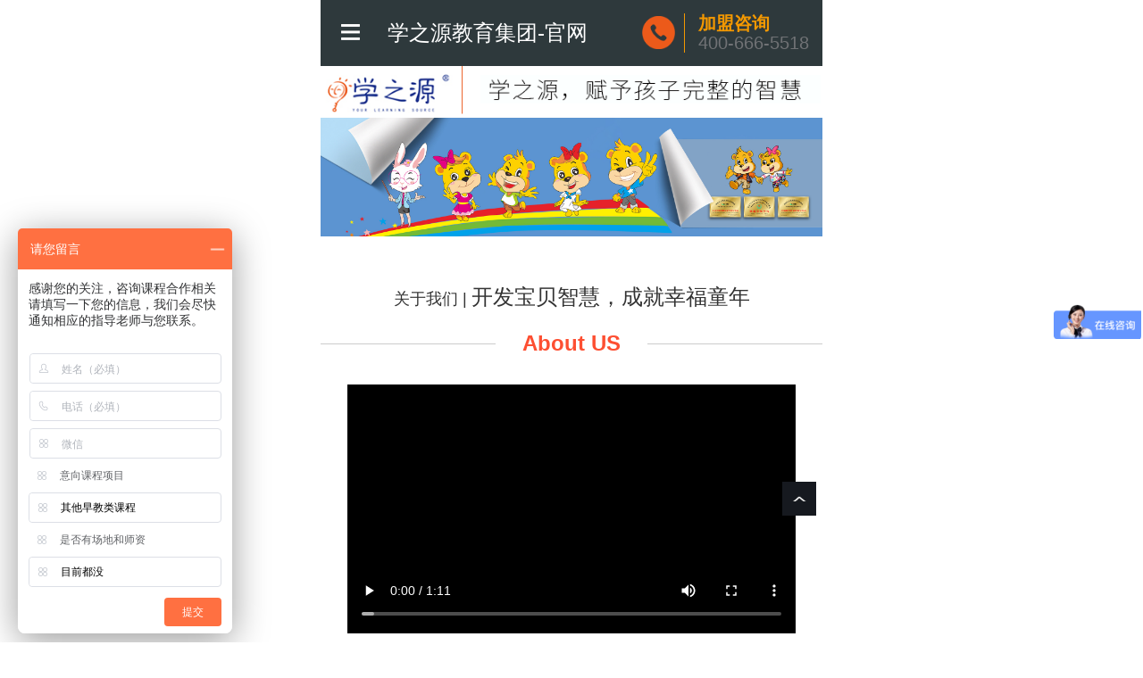

--- FILE ---
content_type: text/html; charset=utf-8
request_url: http://xzyok.com/e/action/ListInfo/?classid=26
body_size: 7457
content:
﻿﻿<!DOCTYPE html>
<html>
<head>
<meta http-equiv="X-UA-Compatible" content="IE=edge">
<meta charset="utf-8">
<title>分校动态</title>
<meta name="keywords" content="">
<meta name="description" content="">
<meta name="author" content="">
<link rel="stylesheet" href="/skin/default/css/main.css">
<!--[if lt IE 9]>
	<script src="js/html5shiv.min.js"></script>
	<script src="js/respond.min.js"></script>
<![endif]-->
<meta name="renderer" content="webkit">
<link rel="shortcut icon" href="">
</head>
<body>

<script>

    if(navigator.platform.indexOf('Win32')!=-1){ 

    //pc

       // window.location.href="http://www.xzyok.cn";
 //window.location.href="http://wap.xzyok.cn";

     }else{ 

   //shouji
//window.location.href="http://www.xzyok.cn";
        window.location.href="http://wap.xzyok.cn";

      } 

</script>

<link rel="shortcut icon" href="favicon.ico">
<header>
	<div class="hd-top" style="height:90px;padding-top:0;">
		<a href="" class="logo"><img src="/skin/default/images/logo.png" alt=""></a>
		<div class="right">
			
		        <a class="wechat" style="position:relative;"><img src="/skin/default/images/wx.png" alt=""  id="wx_show">
                              <div class="wechat_con" style="position:absolute;top:0;left:-35px;display:none;">
                                    <span style="display:block;width:0;height:0;border-left:10px solid transparent;border-right:10px solid transparent;border-bottom:10px solid #e94408;margin-top:40px;margin-left:36%;"></span>
                                    <img src="/skin/default/images/code.png" alt="" />
                              </div>
                        </a>
			<a ><img src="/skin/default/images/tell.png" alt="18888888888" id="tell_show"></a>
			<div class="txt" style="font-size:18px;">
				<p>加盟咨询</p>
				<p>400-666-5518</p>
			</div>
		</div>
	</div>
	<div class="hd-nav">
		<div class="content">
        
        



<!--头部导航开始-->
<a href="/" >首页</a>
<a href="/pinpaijieshao/"  >品牌介绍</a>


<a href="/e/action/ListInfo/?classid=2"  >加盟申请</a>


<a href="/e/action/ListInfo/?classid=3"  >教育课程</a>


<a href="/e/action/ListInfo/?classid=4"  class=on>新闻活动</a>


<a href="/e/action/ListInfo/?classid=5"  >全国校区</a>

<!--头部导航结束-->
		</div>
	</div>




<div class="g-banner-line">
	<div class="content">
		<div class="left">
			<h3>分校动态</h3>
			<p>新闻列表</p>
		</div>
		<div class="right">
			<img src="/skin/default/images/bnner2.png" alt="">
		</div>
	</div>
</div>





<section class="section81">
	
	
<div class="item"><div class="left"><img src="http://www.xzyok.cn/d/file/xinwenhuodong/ceshilanmu/2025-08-19/0485ac955be5506022c58a2c0cd0212d.jpg" alt=""></div>
		<div class="right">
			<h3><a href="/e/action/ShowInfo.php?classid=26&id=344" > 第二届全国少儿脑力锦标赛北京总决赛圆满落幕，未来脑力新星闪耀京城！<time> 2025-08-19</time>
				</a></h3>
			<div class="txt">	2025年8月16日，北京——一场关于智慧、专注与潜能的巅峰对决在首都落下帷幕。第二届全国少儿脑力锦标赛北京总决赛在热烈的掌声与欢呼声中圆满结束！来自全国各地的“最强大脑”少年们齐聚一堂，用惊人的记忆力、超凡的专注力和卓越的思维能力，为我们呈现了一场震撼心灵的脑力盛宴。  ...
<div class="bdsharebuttonbox" style="margin-right:-90px;">
				 <a href="#" class="bds_more" data-cmd="more" style="float:right;margin:38px 6px 6px 0;"></a>
   <a href="#" class="bds_weixin" data-cmd="weixin" title="分享到微信" style="float:right;margin:38px 6px 6px 0;"></a>
   <a href="#" class="bds_qzone" data-cmd="qzone" title="分享到QQ空间" style="float:right;margin:38px 6px 6px 0;"></a>
   <a href="#" class="bds_tsina" data-cmd="tsina" title="分享到新浪微博" style="float:right;margin:38px 6px 6px 0;"></a>
 </div>
			</div>
		</div>

	</div>

<div class="item"><div class="left"><img src="http://www.xzyok.cn/d/file/xinwenhuodong/ceshilanmu/2025-06-26/dd23d142d204f4e7f2d5e6f86d584ba7.jpg" alt=""></div>
		<div class="right">
			<h3><a href="/e/action/ShowInfo.php?classid=26&id=343" > 【眼耳手脑总动员】60分钟让孩子变身"专注小超人"！<time> 2025-06-26</time>
				</a></h3>
			<div class="txt">	【活动直击】在厦门市少儿图书馆来一场&quot;注意力大冒险&quot;是什么体验？为什么专注力是孩子的第一竞争力？研究表明：5-8岁是注意力培养黄金期！<br />
学之源教育独创「游戏化训练法」，让孩子在 ...
<div class="bdsharebuttonbox" style="margin-right:-90px;">
				 <a href="#" class="bds_more" data-cmd="more" style="float:right;margin:38px 6px 6px 0;"></a>
   <a href="#" class="bds_weixin" data-cmd="weixin" title="分享到微信" style="float:right;margin:38px 6px 6px 0;"></a>
   <a href="#" class="bds_qzone" data-cmd="qzone" title="分享到QQ空间" style="float:right;margin:38px 6px 6px 0;"></a>
   <a href="#" class="bds_tsina" data-cmd="tsina" title="分享到新浪微博" style="float:right;margin:38px 6px 6px 0;"></a>
 </div>
			</div>
		</div>

	</div>

<div class="item"><div class="left"><img src="http://www.xzyok.cn/d/file/xinwenhuodong/ceshilanmu/2025-06-19/6e3f730577c64c8212b5bf22d391f9a7.jpg" alt=""></div>
		<div class="right">
			<h3><a href="/e/action/ShowInfo.php?classid=26&id=342" > 「AI把爱说出口」父亲节特别活动记录<time> 2025-06-19</time>
				</a></h3>
			<div class="txt">	活动由学之源连伟强老师带领进行；连伟强老师是人工智能训练师(高级)；人工智能应用课程研发者；全国少儿脑力锦标赛执行主席；厦门市少儿图书馆AI应用课程导师；21年教育行业经验 ...
<div class="bdsharebuttonbox" style="margin-right:-90px;">
				 <a href="#" class="bds_more" data-cmd="more" style="float:right;margin:38px 6px 6px 0;"></a>
   <a href="#" class="bds_weixin" data-cmd="weixin" title="分享到微信" style="float:right;margin:38px 6px 6px 0;"></a>
   <a href="#" class="bds_qzone" data-cmd="qzone" title="分享到QQ空间" style="float:right;margin:38px 6px 6px 0;"></a>
   <a href="#" class="bds_tsina" data-cmd="tsina" title="分享到新浪微博" style="float:right;margin:38px 6px 6px 0;"></a>
 </div>
			</div>
		</div>

	</div>

<div class="item"><div class="left"><img src="http://www.xzyok.cn/d/file/xinwenhuodong/ceshilanmu/2025-06-11/e775ef6e4416e6f62b1ba9a55d03d31d.png" alt=""></div>
		<div class="right">
			<h3><a href="/e/action/ShowInfo.php?classid=26&id=341" > 学之源教育走进厦门幼儿园 | 播撒智慧种子，助力多元成长<time> 2025-06-11</time>
				</a></h3>
			<div class="txt">	教育之光，点亮童心‌近日，学之源教育集团的资深教师团队走进厦门市多家幼儿园，开展特色课程宣讲活动，为孩子们带来充满趣味与启发的学习体验！通过互动游戏、科学实验和创意艺术等形式，老师们展示了如何通过教育激发孩子的潜能，促进语言、逻辑、艺术、社交等能力的全面发展。 ...
<div class="bdsharebuttonbox" style="margin-right:-90px;">
				 <a href="#" class="bds_more" data-cmd="more" style="float:right;margin:38px 6px 6px 0;"></a>
   <a href="#" class="bds_weixin" data-cmd="weixin" title="分享到微信" style="float:right;margin:38px 6px 6px 0;"></a>
   <a href="#" class="bds_qzone" data-cmd="qzone" title="分享到QQ空间" style="float:right;margin:38px 6px 6px 0;"></a>
   <a href="#" class="bds_tsina" data-cmd="tsina" title="分享到新浪微博" style="float:right;margin:38px 6px 6px 0;"></a>
 </div>
			</div>
		</div>

	</div>

<div class="item"><div class="left"><img src="http://www.xzyok.cn/d/file/xinwenhuodong/ceshilanmu/2025-06-03/2b4a42796c5fbdcdf3d9e37e23f4ef28.jpg" alt=""></div>
		<div class="right">
			<h3><a href="/e/action/ShowInfo.php?classid=26&id=340" > ——学之源2025春季课程双节总结暨未来展望<time> 2025-06-03</time>
				</a></h3>
			<div class="txt">	【双节同庆·科创育人成果展】<br />
在端午民俗与六一童趣交织的6月，学之源教育联合市少儿图书馆开展的春季素养课程圆满落幕。本次系列课程包含"机器人搭建"、"无人机创客"、"注意训练"、"全脑全能训练"等课程，累计服务5-12岁学员421人次，课程满意度达97.6%！ ...
<div class="bdsharebuttonbox" style="margin-right:-90px;">
				 <a href="#" class="bds_more" data-cmd="more" style="float:right;margin:38px 6px 6px 0;"></a>
   <a href="#" class="bds_weixin" data-cmd="weixin" title="分享到微信" style="float:right;margin:38px 6px 6px 0;"></a>
   <a href="#" class="bds_qzone" data-cmd="qzone" title="分享到QQ空间" style="float:right;margin:38px 6px 6px 0;"></a>
   <a href="#" class="bds_tsina" data-cmd="tsina" title="分享到新浪微博" style="float:right;margin:38px 6px 6px 0;"></a>
 </div>
			</div>
		</div>

	</div>

<div class="item"><div class="left"><img src="http://www.xzyok.cn/d/file/xinwenhuodong/ceshilanmu/2025-05-22/4d2141415574125a7f46f695e52846b5.jpg" alt=""></div>
		<div class="right">
			<h3><a href="/e/action/ShowInfo.php?classid=26&id=338" > 学之源人工智能AI应用课程在厦门市少儿图书馆掀起报名风暴<time> 2025-05-22</time>
				</a></h3>
			<div class="txt">	✨科技教育新标杆2025年春季，学之源教育集团在厦门市少儿图书馆推出的"人工智能AI"应用课程，报名开始当日即创下2个班的名额5分钟抢空的纪录。课程采用各个平台AI工具，让6-12岁儿童掌握人工智能应用技能，这种"看得见摸得着"的AI教学方式引发家长集体追捧。 ...
<div class="bdsharebuttonbox" style="margin-right:-90px;">
				 <a href="#" class="bds_more" data-cmd="more" style="float:right;margin:38px 6px 6px 0;"></a>
   <a href="#" class="bds_weixin" data-cmd="weixin" title="分享到微信" style="float:right;margin:38px 6px 6px 0;"></a>
   <a href="#" class="bds_qzone" data-cmd="qzone" title="分享到QQ空间" style="float:right;margin:38px 6px 6px 0;"></a>
   <a href="#" class="bds_tsina" data-cmd="tsina" title="分享到新浪微博" style="float:right;margin:38px 6px 6px 0;"></a>
 </div>
			</div>
		</div>

	</div>

<div class="item"><div class="left"><img src="http://www.xzyok.cn/d/file/xinwenhuodong/ceshilanmu/2024-08-14/5c84e868dcba1b2d59407392ee690d5d.jpg" alt=""></div>
		<div class="right">
			<h3><a href="/e/action/ShowInfo.php?classid=26&id=332" > 心笃巅峰，共赴学之源——学之源全国学术研讨会辽宁朝阳站圆满落幕<time> 2024-08-14</time>
				</a></h3>
			<div class="txt">	 在这个后疫情时代，我们带着对知识的渴望与对未来的期许，齐聚一堂，共襄盛举。8月8日至10日，学之源全国学术研讨会辽宁朝阳站顺利举办，来自五湖四海的校长们汇聚在这里，心笃巅峰，各 ...
<div class="bdsharebuttonbox" style="margin-right:-90px;">
				 <a href="#" class="bds_more" data-cmd="more" style="float:right;margin:38px 6px 6px 0;"></a>
   <a href="#" class="bds_weixin" data-cmd="weixin" title="分享到微信" style="float:right;margin:38px 6px 6px 0;"></a>
   <a href="#" class="bds_qzone" data-cmd="qzone" title="分享到QQ空间" style="float:right;margin:38px 6px 6px 0;"></a>
   <a href="#" class="bds_tsina" data-cmd="tsina" title="分享到新浪微博" style="float:right;margin:38px 6px 6px 0;"></a>
 </div>
			</div>
		</div>

	</div>

<!--list.var8-->
<!--list.var9-->
<!--list.var10-->
<!--list.var11-->
<!--list.var12-->
<!--list.var13-->
<!--list.var14-->
<!--list.var15-->
<!--list.var16-->
<!--list.var17-->
<!--list.var18-->
<!--list.var19-->
<!--list.var20-->
<!--list.var21-->
<!--list.var22-->
<!--list.var23-->
<!--list.var24-->
<!--list.var25-->
<!--list.var26-->
<!--list.var27-->
<!--list.var28-->
<!--list.var29-->
<!--list.var30-->
<!--list.var31-->
<!--list.var32-->
<!--list.var33-->
<!--list.var34-->
<!--list.var35-->
<!--list.var36-->
<!--list.var37-->
<!--list.var38-->
<!--list.var39-->
<!--list.var40-->
<!--list.var41-->
<!--list.var42-->
<!--list.var43-->
<!--list.var44-->
<!--list.var45-->
<!--list.var46-->
<!--list.var47-->
<!--list.var48-->
<!--list.var49-->

	
		
	</div>



	
</section>







<style type="text/css">
<!--
.STYLE1 {color: #999999}
-->
</style> <footer>
<div class="ft1">
<div style="width:1200px; margin:auto;text-align:center;">
<form name="feedback" method="post" enctype="multipart/form-data" action="/e/enews/index.php">
    <input type="hidden" name="ecmsfrom" value="&lt;?php echo 'http://'.$_SERVER['HTTP_HOST'].$_SERVER['PHP_SELF'].'?'.$_SERVER['QUERY_STRING']; ?&gt;" />                  <input type="hidden" name="bid" value="1" />  <input name="enews" type="hidden" value="AddFeedback" /> 		<input type="text" name="title" placeholder="*客户姓名" /> 		<input type="text" name="mycall" placeholder="*手机号码" /> 		<input type="text" name="address" placeholder="*所在区域" /> 		<input type="text" name="title_i" placeholder="*投资金额" /> 		<input type="text" name="saytext" placeholder="备注信息" /> 		<input type="submit" value="在线申请加盟提交" />
</form>
</div>
</div>
<div class="ft2">
<div class="ft-nav"><a href="/e/action/ListInfo/?classid=1">品牌介绍</a> | <a href="/e/action/ListInfo/?classid=2">加盟申请</a> | <a href="/e/action/ListInfo/?classid=3">教育课程</a> | <a href="/e/action/ListInfo/?classid=4">新闻活动</a> | <a href="/e/action/ListInfo/?classid=5">教学中心</a></div>
<div class="txt">
<p>地址：福建省厦门市思明区软件园二期望海路16号首层</p>
<p>客服邮箱：10000@xzyok.cn</p>
<p>投资有风险，选择需谨慎！</p>
</div>
<div class="cpt">Copyright xzyok.cn. All Rights Reserved. 厦门市思明区学之源教育培训中心 备案号：<a href="https://beian.miit.gov.cn" target="_blank" class="STYLE1">闽ICP备16036424号-2  </a>
<div style="width:300px;margin:0 auto; padding:20px 0;">&nbsp; &nbsp; &nbsp; &nbsp; &nbsp; &nbsp; &nbsp; &nbsp;&nbsp;<a target="_blank" href="http://www.beian.gov.cn/portal/registerSystemInfo?recordcode=35020302034575" style="display:inline-block;text-decoration:none;height:20px;line-height:20px;"><img src="/images/beiantubiao.png" style="float:left;" alt="" />
<p style="float:left;height:20px;line-height:20px;margin: 0px 0px 0px 5px; color:#939393;">闽公网安备 35020302034575号</p>
</a></div>
<br />
<!--<script type="text javascript" src="http://xmwj.gov.cn/scripts/businessLicense.js?id=40288a855c74f727015c76192a010003"> --></div>
<div class="code">
<p>400-666-5518</p>
<img src="/skin/default/images/code.png" alt="" /></div>
</div>
</footer>  <style type="text/css">
#goTopBtn {position: fixed;line-height:36px;width:36px;bottom:125px;height:36px;cursor:pointer;display:none;
background:url(/skin/default/images/back_to_top_white.gif);}
</style> <script>
var _hmt = _hmt || [];
(function() {
  var hm = document.createElement("script");
  hm.src = "https://hm.baidu.com/hm.js?9676dfd43aa2d5e65bd3ec3837f6cab3";
  var s = document.getElementsByTagName("script")[0]; 
  s.parentNode.insertBefore(hm, s);
})();
</script>

<div id="goTopBtn">&nbsp;</div>
<script type="text/javascript" src="/skin/default/js/jquery1.3.2.js"></script> <script type="text/javascript">
 $(window).scroll(function(){
     var sc=$(window).scrollTop();
     var rwidth=$(window).width()
     if(sc>0){
        $("#goTopBtn").css("display","block");
        $("#goTopBtn").css("left",(rwidth-36)+"px")
     }else{
      $("#goTopBtn").css("display","none");
     }
  })
  $("#goTopBtn").click(function(){
     var sc=$(window).scrollTop();
     $('body,html').animate({scrollTop:0},500);
  })

$('.ft1').find('input[type="submit"]').click(function (){
     if (!$('.ft1').find('input[type="text"]').val()) return false;
});
</script>
<link rel="stylesheet" href="/skin/default/css/style.css" type="text/css" />
<link rel="stylesheet" href="/skin/default/css/other.css" type="text/css" />  <script src="/skin/default/js/jquery.min.js"></script> <script src="/skin/default/js/slide.min.js"></script> <script src="/skin/default/js/slider.js"></script> <script src="/skin/default/js/velocity.min.js"></script> <script type="text/javascript" src="/skin/default/js/jquery.DB_rotateRollingBanner.min.js"></script> <script src="/skin/default/js/main.js"></script> <script src="/skin/default/js/other.js"></script>
<div style="position: fixed; z-index:1000; bottom:300px; left:10px"><a target="_blank" href="http://wpa.qq.com/msgrd?v=3&amp;uin=1363012727&amp;site=qq&amp;menu=yes"><img border="0" src="http://wpa.qq.com/pa?p=2:1363012727:53" alt="点击这里给我发消息" title="点击这里给我发消息" /></a></div>



<script src="/skin/default/js/jquery.min.js"></script>
<script src="/skin/default/js/slide.min.js"></script>
<script src="/skin/default/js/main.js"></script>
<script src="/skin/default/js/main.js"></script><script>window._bd_share_config={"common":{"bdSnsKey":{},"bdText":"","bdMini":"1","bdMiniList":["mshare","qzone","tsina","bdysc","weixin","renren","tqq","bdxc","kaixin001","tqf","tieba","douban","bdhome","sqq","thx","ibaidu","meilishuo","mogujie","diandian","huaban","duitang","hx","fx","youdao","sdo","qingbiji","people","xinhua","mail","isohu","yaolan","wealink","ty","iguba","twi","h163","copy"],"bdPic":"","bdStyle":"1","bdSize":"24"},"share":{}};with(document)0[(getElementsByTagName('head')[0]||body).appendChild(createElement('script')).src='http://bdimg.share.baidu.com/static/api/js/share.js?v=89860593.js?cdnversion='+~(-new Date()/36e5)];</script>

</body>
</html>



--- FILE ---
content_type: text/html; charset=utf-8
request_url: http://wap.xzyok.cn/
body_size: 7239
content:
<!DOCTYPE html>
<html>
<head>
<meta http-equiv="X-UA-Compatible" content="IE=edge">
<meta charset="utf-8">
<title>学之源教育集团-官网</title>
<link rel="stylesheet" href="/skin/default/css/main.css">
<meta name="viewport" content="width=device-width,initial-scale=1,minimum-scale=1,maximum-scale=1,user-scalable=0">
<meta name="imagemode" content="force">
<meta name="apple-mobile-web-app-capable" content="yes">
<meta name="apple-mobile-web-app-status-bar-style" content="black">
<meta name="format-detection" content="tele=no">
<meta name="keywords" content="学之源,全脑开发加盟,全脑开发,全脑教育,右脑开发,右脑开发加盟,全脑教育加盟">
<meta name="description" content="全脑教育开发加盟-学之源教育集团立足厦门服务于全国，是全脑教育开发的优秀品牌，提供专业的右脑开发和全脑教育，同时面向全国对有志于全脑开发教育事业的加盟商提供360°全方位加盟服务。">
<meta name="author" content="">
<link rel="shortcut icon" type="image/x-icon" href="">
<link rel="apple-touch-icon-precomposed" href="">
<meta http-equiv="Pragma" content="no-cache">
<meta http-equiv="Expires" content="-1">
<script src="/skin/default/js/jquery.min.js"></script>
</head>
<body>

<header>
	<a href="" class="btn-menu"></a>
	<a href="javascript:;" class="btn-home">学之源教育集团-官网</a>
	<div class="share" style="left:4.8rem">
	<!--	<a href=""><img src="/skin/default/images/share1.png" alt=""></a> -->
	<!--	<a href=""><img src="/skin/default/images/share2.png" alt=""></a>-->
		<a href="javascript:;"><img src="/skin/default/images/share3.png" alt=""></a>
	</div>
	<a href="tel:400-666-5518" class="tel"><b>加盟咨询</b>400-666-5518</a>

	<div class="alert-menu" style="padding:0;">
		<!--头部导航开始-->

<h4 style="border-bottom:1px solid #fff;padding:0.1rem 0.4rem;"><a href="/"  >首页</a></h4>
<h4 style="border-bottom:1px solid #fff;padding:0.1rem 0.4rem;"><a href="/e/action/ListInfo/?classid=1" >品牌介绍</a></h4>


<h4 style="border-bottom:1px solid #fff;padding:0.1rem 0.4rem;"><a href="/e/action/ListInfo/?classid=2" >加盟申请</a></h4>


<h4 style="border-bottom:1px solid #fff;padding:0.1rem 0.4rem;"><a href="/e/action/ListInfo/?classid=3" >教育课程</a></h4>


<h4 style="border-bottom:1px solid #fff;padding:0.1rem 0.4rem;"><a href="/e/action/ListInfo/?classid=4" >新闻活动</a></h4>


<h4 style="border-bottom:1px solid #fff;padding:0.1rem 0.4rem;"><a href="/e/action/ListInfo/?classid=5" >全国校区</a></h4>

<!--头部导航结束-->
	</div>



</header>

<div class="h50"></div>
<div class="g-ad">
	<img src="/skin/default/images/ad.png" alt="">
	<img src="http://www.xzyok.cn/skin/default/images/banner1.jpg" alt="">
</div>


<div class="page1">
	<div class="part1">
		<div class="g-title2">
			<h3><span>关于我们 | </span>开发宝贝智慧，成就幸福童年</h3>
			<div class="line"><span>About US</span></div>
		</div>
		<div class="box" style="height:3.8rem">
			<video src="./video.mp4" width="100%" controls="controls" autoplay="autoplay">
your browser does not support the video tag
</video>
		</div>
	</div>
	<div class="part2" style="padding-bottom:0.35rem;">
		<div class="g-title2">
			<h3><span>教育课程 | </span>全面培养，实现孩子德智体美劳</h3>
			<div class="line"><span>The Curriculum</span></div>
		</div>
		<div class="box">
			<div class="hd">
				<a href="" class="on">0-3岁早教托育</a>
				<a href="">3-6岁全脑开发</a>
				<a href="">6-15岁学习提升</a>
			</div>
			<div class="bd">
				<div class="con on">
					
<div class="item">
				<div class="left"><a href=""><img src=" http://www.xzyok.cn/d/file/jiaoyukecheng/0-3/2022-02-16/d2bb4b072fceac1aa745a87ce3b469e3.jpg " alt=""></a></div>
				<div class="right">
					<h3>【多元早教】多元全脑课程 </h3>
					<div class="txt">全脑教育是全面的人格教育，多元能力教育和综合素质教育。 ...</div>
					<a href="/e/action/ShowInfo.php?classid=8&id=328" class="btn-details">课程详情</a>
				</div>
			</div>


<div class="item">
				<div class="left"><a href=""><img src=" http://www.xzyok.cn/d/file/jiaoyukecheng/0-3/2022-02-16/c63e1516fe5d18e579b50901a8bc6c81.jpg " alt=""></a></div>
				<div class="right">
					<h3>【多元早教】多元运动课程 </h3>
					<div class="txt">多元运动课程利用各种器械，激发幼儿的好奇心，通过一系列具有目的性的肢体运动训练 ...</div>
					<a href="/e/action/ShowInfo.php?classid=8&id=327" class="btn-details">课程详情</a>
				</div>
			</div>


<div class="item">
				<div class="left"><a href=""><img src=" http://www.xzyok.cn/d/file/jiaoyukecheng/0-3/2022-02-16/cc6aa818aaef0a2d61764183a8e60e50.jpg " alt=""></a></div>
				<div class="right">
					<h3>【多元早教】多元艺术课程 </h3>
					<div class="txt">艺术，是一种语言，是孩子与外界交流的符号。创想涂鸦、意象表现、绘画手工等都是孩子自我表现的形式。 ...</div>
					<a href="/e/action/ShowInfo.php?classid=8&id=326" class="btn-details">课程详情</a>
				</div>
			</div>


<div class="item">
				<div class="left"><a href=""><img src=" http://www.xzyok.cn/d/file/jiaoyukecheng/0-3/2022-02-16/6e8d47340d678c3f7db45439fb26ba67.jpg " alt=""></a></div>
				<div class="right">
					<h3>【多元早教】多元创想课程 </h3>
					<div class="txt">通过绘画、雕塑、版画、拼贴、印染等丰富的艺术创意表现形式，培养儿童早期的艺术素养 ...</div>
					<a href="/e/action/ShowInfo.php?classid=8&id=325" class="btn-details">课程详情</a>
				</div>
			</div>

 	
				</div>
				<div class="con">
					
<div class="item">
				<div class="left"><a href=""><img src=" http://www.xzyok.cn/d/file/jiaoyukecheng/3-6/2021-09-09/fa844d447d74b6efdd591803249b066d.png " alt=""></a></div>
				<div class="right">
					<h3>全脑全能课程 </h3>
					<div class="txt">全脑全能课程通过物像观察、物像记忆力、联想思维、ESP、阿尔法音乐等学之源七大智慧法宝开发儿童右脑潜能，进而让宝宝大脑得到全面发展。通过训练，快速唤醒大脑中 ...</div>
					<a href="/e/action/ShowInfo.php?classid=9&id=48" class="btn-details">课程详情</a>
				</div>
			</div>


<div class="item">
				<div class="left"><a href=""><img src=" http://www.xzyok.cn/d/file/jiaoyukecheng/3-6/2021-09-09/b9661e99f0563448f1c04bff6871fe7e.png " alt=""></a></div>
				<div class="right">
					<h3>逻辑素养课程 </h3>
					<div class="txt">课程根据全脑开发的现代教育理论，结合儿童认知能力及对新鲜事物充满好奇的心理特点，采用益智题目、创意教育和手指游戏等多个环节，将枯燥的平面、立体等感知训练，转化 ...</div>
					<a href="/e/action/ShowInfo.php?classid=9&id=47" class="btn-details">课程详情</a>
				</div>
			</div>


<div class="item">
				<div class="left"><a href=""><img src=" http://www.xzyok.cn/d/file/jiaoyukecheng/3-6/2021-09-09/77a925874f2cb6ca9d55d30f1301f118.png " alt=""></a></div>
				<div class="right">
					<h3>阅读素养课程 </h3>
					<div class="txt">阅读，对个人发展、社会进步、国家富强、民族复兴都有着重要意义，是一个国家社会和经济发展的根本。国民的精神力量对于一个国家的软实力和最终的竞争力都起着关键的 ...</div>
					<a href="/e/action/ShowInfo.php?classid=9&id=46" class="btn-details">课程详情</a>
				</div>
			</div>


<div class="item">
				<div class="left"><a href=""><img src=" http://www.xzyok.cn/d/file/jiaoyukecheng/3-6/2021-09-09/904540733685ec37f1f998a4ae7e6b4f.png " alt=""></a></div>
				<div class="right">
					<h3>注意力训练课程 </h3>
					<div class="txt">针对儿童走神、分心、坐不住等注意力 问题，学之源采用飞行员宇航员注意力高度集中训练方法，从注意指向性、注意集中度、听觉注意力、视觉注意力到综合注意 力进行系 ...</div>
					<a href="/e/action/ShowInfo.php?classid=9&id=44" class="btn-details">课程详情</a>
				</div>
			</div>

 	
				</div>
				<div class="con">
					
<div class="item">
				<div class="left"><a href=""><img src=" http://www.xzyok.cn/d/file/jiaoyukecheng/6-12/2021-09-09/45b1cdaeb6a6005908fbde47d9f382a9.png " alt=""></a></div>
				<div class="right">
					<h3>快速记忆课程 </h3>
					<div class="txt">人脑好像一个沉睡的巨人，我们只用了不足1%的脑力。一个正常的大脑记忆容量有大约6亿本书的知识量，相当于一部大电脑存储量的120万倍。那么，如何提高我们的记忆力？ ...</div>
					<a href="/e/action/ShowInfo.php?classid=10&id=55" class="btn-details">课程详情</a>
				</div>
			</div>


<div class="item">
				<div class="left"><a href=""><img src=" http://www.xzyok.cn/d/file/jiaoyukecheng/6-12/2021-09-09/570157c41bb383c9843b30807cf27a65.png " alt=""></a></div>
				<div class="right">
					<h3>右脑速记单词课程 </h3>
					<div class="txt">记不住单词，对每一个英语学习者来说，如同“巧妇难为无米之炊”。无论是通过各种考试，还是提高语言能力，具备一定的词汇量都是必不可少的。 ...</div>
					<a href="/e/action/ShowInfo.php?classid=10&id=54" class="btn-details">课程详情</a>
				</div>
			</div>


<div class="item">
				<div class="left"><a href=""><img src=" http://www.xzyok.cn/d/file/jiaoyukecheng/6-12/2021-09-09/7b361fe55d67c1ea65c164849574b75a.png " alt=""></a></div>
				<div class="right">
					<h3>快速阅读课程 </h3>
					<div class="txt">人们80%的知识是通过阅读获得的，阅读速度的快慢直接影响学习效率。<br />
跨入21世纪，无论何种行业，想要成功就不得不获取更多的知识、信息，提高自身的能力。但有限的时间是 ...</div>
					<a href="/e/action/ShowInfo.php?classid=10&id=53" class="btn-details">课程详情</a>
				</div>
			</div>


<div class="item">
				<div class="left"><a href=""><img src=" http://www.xzyok.cn/d/file/jiaoyukecheng/6-12/2021-09-09/830c88c6d15151b562e08920f6f00ff8.png " alt=""></a></div>
				<div class="right">
					<h3>全脑思维导图课程 </h3>
					<div class="txt">思维导图又叫心智导图，是表达发散性思维的图形思维工具，它简单却又极其有效，是一种革命性的思维工具。 ...</div>
					<a href="/e/action/ShowInfo.php?classid=10&id=52" class="btn-details">课程详情</a>
				</div>
			</div>

 	
				</div>
			</div>
			
		</div>
              <a href="/e/action/ListInfo/?classid=3" style="display:block;width:90%;line-height:0.5rem;background:#fd4f32;color:#fff;text-align:center;margin:0 auto;-webkit-border-radius:0.08rem;">查看该更多》</a>	
	</div>
	<div class="part3">
		<div class="g-title2">
			<h3><span>最新动态 | </span>点滴瞬间，分享每一刻进步</h3>
			<div class="line"><span>News</span></div>
		</div>
		<div class="hd">
			<a href="" class="on">分校动态</a><a href="">集团公告</a>
		</div>
		<div class="bd">
			<div class="con on">
				<div class="js_banner banner11">
					<div class="bd">
						<ul>
							 <li><a href="/e/action/ShowInfo.php?classid=26&id=344" ><img src="http://www.xzyok.cn/d/file/xinwenhuodong/ceshilanmu/2025-08-19/0485ac955be5506022c58a2c0cd0212d.jpg" /><span>第二届全国少儿脑力锦标赛北京总决赛圆满落幕，未来脑力新星闪耀</span></a></li>   <li><a href="/e/action/ShowInfo.php?classid=26&id=343" ><img src="http://www.xzyok.cn/d/file/xinwenhuodong/ceshilanmu/2025-06-26/dd23d142d204f4e7f2d5e6f86d584ba7.jpg" /><span>【眼耳手脑总动员】60分钟让孩子变身&quot;专注小超人&quot;！</span></a></li>   <li><a href="/e/action/ShowInfo.php?classid=26&id=342" ><img src="http://www.xzyok.cn/d/file/xinwenhuodong/ceshilanmu/2025-06-19/6e3f730577c64c8212b5bf22d391f9a7.jpg" /><span>「AI把爱说出口」父亲节特别活动记录</span></a></li>   <li><a href="/e/action/ShowInfo.php?classid=26&id=341" ><img src="http://www.xzyok.cn/d/file/xinwenhuodong/ceshilanmu/2025-06-11/e775ef6e4416e6f62b1ba9a55d03d31d.png" /><span>学之源教育走进厦门幼儿园 | 播撒智慧种子，助力多元成长</span></a></li>   
						</ul>
					</div>
					<a class="prev" href="javascript:void(0)"></a>
					<a class="next" href="javascript:void(0)"></a>
				</div>
			</div>
			<div class="con">
				<div class="js_banner banner11">
					<div class="bd">
						<ul>
						 <li><a href="/e/action/ShowInfo.php?classid=27&id=336" ><img src="http://www.xzyok.cn/d/file/xinwenhuodong/ceshilanmu1/2025-05-14/5e454f7ef07b4aa14f36ac283ed71733.jpg" /><span>小飞手大梦想｜幼儿园萌娃变身&quot;农业科技员&quot;，用编程无人机助力智</span></a></li>   <li><a href="/e/action/ShowInfo.php?classid=27&id=335" ><img src="http://www.xzyok.cn/d/file/xinwenhuodong/ceshilanmu1/2024-12-10/47c4da7f538b23f8b6442bec707d7b49.jpg" /><span>风雨同舟二十载，携手启航新征程 ——2024学之源教育集团年会圆</span></a></li>   <li><a href="/e/action/ShowInfo.php?classid=27&id=334" ><img src="http://www.xzyok.cn/d/file/xinwenhuodong/ceshilanmu1/2024-12-05/980202c35e713c626a7c043604a06640.jpg" /><span>自主创新·自强品牌·科研诚信 科技向善助力高质量发展创新英</span></a></li>   <li><a href="/e/action/ShowInfo.php?classid=27&id=333" ><img src="http://www.xzyok.cn/d/file/xinwenhuodong/ceshilanmu1/2024-10-30/8f91386bd4f33e089f50e984e82eebf9.png" /><span>【年会召集令】学之源教育集团20周年年会盛典即将开启！</span></a></li>   
						</ul>
					</div>
					<a class="prev" href="javascript:void(0)"></a>
					<a class="next" href="javascript:void(0)"></a>
				</div>
			</div>
		</div>
	</div>
	<div class="part4">
		<div class="g-title2">
			<h3><span>加入我们 | </span>加入爱的事业，陪伴孩子的成长</h3>
			<div class="line"><span>Join US</span></div>
		</div>
		<div class="box">
			<div class="tt"><img src="/skin/default/images/tel11.png" alt=""></div>
			<ul>
				<li><img src="/skin/default/images/icon11.png" alt=""></li>
				<li><img src="/skin/default/images/icon12.png" alt=""></li>
				<li><img src="/skin/default/images/icon13.png" alt=""></li>
				<li><img src="/skin/default/images/icon14.png" alt=""></li>
			</ul>
		</div>
	</div>
</div>



<footer> <script>
var _hmt = _hmt || [];
(function() {
  var hm = document.createElement("script");
  hm.src = "https://hm.baidu.com/hm.js?9676dfd43aa2d5e65bd3ec3837f6cab3";
  var s = document.getElementsByTagName("script")[0]; 
  s.parentNode.insertBefore(hm, s);
})();
</script>

<style type="text/css">
<!--
.STYLE1 {color: #999999}
-->
</style>
 	Copyright xzyok.cn. All Rights Reserved. <br />
学之源（厦门）科技开发有限公司 <br />
投资有风险，选择需谨慎！ <br />
备案号：<a href="https://beian.miit.gov.cn" target="_blank" class="STYLE1">闽ICP备16036424号-2</a>  <br /><div style="width:300px;margin:0 auto; padding:20px 0;">&nbsp; &nbsp; &nbsp; &nbsp; &nbsp; &nbsp; &nbsp; &nbsp;&nbsp;<a target="_blank" href="http://www.beian.gov.cn/portal/registerSystemInfo?recordcode=35020302034575" style="display:inline-block;text-decoration:none;height:20px;line-height:20px;"><img src="/images/beiantubiao.png" style="float:left;" alt="" />
<p style="float:left;height:20px;line-height:20px;margin: 0px 0px 0px 5px; color:#939393;">闽公网安备 35020302034575号</p>
</a></div>
福建省厦门市思明区软件园二期望海路16号首层 </footer>
<a href="" class="btn-gotop"></a>
<script src="/skin/default/js/slide.min.js"></script>
<script src="/skin/default/js/main.js"></script>

</body>
</html>

--- FILE ---
content_type: text/css
request_url: http://xzyok.com/skin/default/css/main.css
body_size: 10146
content:
@charset "UTF-8";
html { font-family: "Hiragino Sans GB", "Hiragino Sans GB W3", "微软雅黑", "宋体", Arial, Helvetica, sans-serif; -ms-text-size-adjust: 100%; -webkit-text-size-adjust: 100%; }

article, aside, details, figcacption, figure, footer, header, hgroup, main, nav, section, summary { display: block; }

audio, canvas, progress, video { display: inline-block; vertical-align: baseline; }

audio:not([controls]) { display: none; height: 0; }

[hidden], template { display: none; }

a { background: transparent; text-decoration: none; color: #000; }


a { background: transparent; text-decoration: none; color: #000; }

.hd-nav a{
color: #e94408;
font-weight:bolder;
}

a:active, a:hover, a:focus { outline: 0; text-decoration: none; color: #e94408; }

abbr[title] { border-bottom: 1px dotted; }

b, strong { font-weight: bold; }

dfn { font-style: italic; }

mark { background: #ff0; color: #000; }

small { font-size: 80%; }

sub, sup { font-size: 75%; line-height: 0; position: relative; vertical-align: baseline; }

sup { top: -0.5em; }

sub { bottom: -0.25em; }

img { border: 0; }

svg:not(:root) { overflow: hidden; }

hr { box-sizing: content-box; height: 0; }

pre { overflow: auto; }

code, kbd, pre, samp { font-family: monospace, monospace; font-size: 1em; }

button, input, optgroup, select, textarea { color: inherit; font: inherit; }

ton { overflow: visible; }

button, select { text-transform: none; }

button, html input[type="button"], input[type="reset"], input[type="submit"] { -webkit-appearance: button; cursor: pointer; }

button[disabled], html input[disabled] { cursor: default; }

button::-moz-focus-inner, input::-moz-focus-inner { border: 0; padding: p; }

input { line-height: normal; }

input[type="checkbox"], input[type="radio"] { box-sizing: border-box; }

input[type="number"]::-webkit-inner-spin-button, input[type="number"]::-webkit-outer-spin-button { height: auto; }

input[type="search"] { -webkit-appearance: textfield; }

input[type="search"]::-webkit-search-cancel-button, input[type="search"]::-webkit-search-decoration { -webkit-appearance: none; }

fieldset { border: 1px solid #c0c0c0; }

textarea { overflow: auto; }

optgroup { font-weight: bold; }

table { border-collapse: collapse; border-spacing: 0; }

body, div, address, blockquote, iframe, ul, ol, dl, dt, dd, li, dl, h1, h2, h3, h4, h5, h6, p, a, pre, table, caption, th, td, form, legend, fieldset, input, button, select, textarea, article, aside, audio, canvas, command, datalist, details, embed, figcaption, figure, footer, header, hgroup, nav, section, source, video, time { margin: 0; padding: 0; font-weight: normal; font-style: normal; font-size: 100%; font-family: inherit; box-sizing: border-box; text-align: justify; }

body { color: #666; background: #fff; font: 8px; overflow-x: hidden; }

ul, li, ol { list-style: none; line-height: normal; }

i, address, cite, dfn, em, var { font-style: normal; }

.g-banner-line .content, .banner53 .bd li, .banner53 .item, .banner31 .bd li, .banner32 .bd li, .banner21 .bd li, .section81 .item, .section101 ul, .section71 ul, .section51 .bd > div, .section51 .item, .section11, .section14 ul, .section31, .section32 .content, .section33, .section34 .content, .section34 .hd, .section37 .content, .section21 .content, .section22 .content, .section23 .content, .cf { *zoom: 1; }
.g-banner-line .content:before, .banner53 .bd li:before, .banner53 .item:before, .banner31 .bd li:before, .banner32 .bd li:before, .banner21 .bd li:before, .section81 .item:before, .section101 ul:before, .section71 ul:before, .section51 .bd > div:before, .section51 .item:before, .section11:before, .section14 ul:before, .section31:before, .section32 .content:before, .section33:before, .section34 .content:before, .section34 .hd:before, .section37 .content:before, .section21 .content:before, .section22 .content:before, .section23 .content:before, .g-banner-line .content:after, .banner53 .bd li:after, .banner53 .item:after, .banner31 .bd li:after, .banner32 .bd li:after, .banner21 .bd li:after, .section81 .item:after, .section101 ul:after, .section71 ul:after, .section51 .bd > div:after, .section51 .item:after, .section11:after, .section14 ul:after, .section31:after, .section32 .content:after, .section33:after, .section34 .content:after, .section34 .hd:after, .section37 .content:after, .section21 .content:after, .section22 .content:after, .section23 .content:after, .cf:before, .cf:after { content: ""; display: table; }
.g-banner-line .content:after, .banner53 .bd li:after, .banner53 .item:after, .banner31 .bd li:after, .banner32 .bd li:after, .banner21 .bd li:after, .section81 .item:after, .section101 ul:after, .section71 ul:after, .section51 .bd > div:after, .section51 .item:after, .section11:after, .section14 ul:after, .section31:after, .section32 .content:after, .section33:after, .section34 .content:after, .section34 .hd:after, .section37 .content:after, .section21 .content:after, .section22 .content:after, .section23 .content:after, .cf:after { clear: both; }

.left, .right { float: left; }

.show { display: block !important; }

.content, header .hd-top, footer .ft2, .section111, .section112, .section81, .section91, .section41, .section101, .section71, .section51, .section53, .section54, .section11, .section13, .section31, .section33, .section35, .section36 { width: 1200px; margin-left: auto; margin-right: auto; }

input[type=text], input[type=password] { border: #d2d2d2 1px solid; height: 30px; border-radius: 5px; padding: 0 5px; }

textarea { height: auto; min-height: 120px; border: #d2d2d2 1px solid; border-radius: 5px; padding: 5px; }

.prv-nxt { padding-top: 20px; padding-bottom: 20px; }
.prv-nxt .left { float: left; }
.prv-nxt .right { float: right; }
.prv-nxt a { padding: 0 10px; height: 27px; border: #d2d2d2 1px solid; text-align: center; line-height: 27px; font-size: 12px; display: inline-block; margin-right: 5px; }
.prv-nxt a:hover, .prv-nxt .active { background-color: #e94408; color: #fff; border-color: #e94408; }
.prv-nxt .right { font-size: 12px; }

.g-banner-line { width: 100%; background-color: #f39801; height: 170px; overflow: hidden; color: #fff; }
.g-banner-line .right { float: right; }
.g-banner-line .left { width: 380px; padding-left: 20px; }
.g-banner-line h3 { line-height: 100px; font-size: 48px; }
.g-banner-line p { font-size: 36px; }

.g-prv-nxt { width: 100%; padding-top: 56px; padding-bottom: 56px; text-align: center; }
.g-prv-nxt a { width: 40px; height: 40px; line-height: 40px; border: #eee 1px solid; border-radius: 5px; text-align: center; font-size: 12px; display: inline-block; margin: 0 2px; }
.g-prv-nxt a.on, .g-prv-nxt a:hover { background-color: #f39801; border-color: #f39801; color: #fff; }

.g-title-share { width: 100%; position: relative; }
.g-title-share h1 { font-size: 36px; font-weight: bold; color: #122887; text-align: center; line-height: 70px; margin-top: 10px; }
.g-title-share .tips { width: 100%; height: 70px; position: relative; font-size: 14px; }
.g-title-share .line1 { width: 100%; height: 1px; background-color: #ccc; position: absolute; top: 28px; }
.g-title-share .line2 { width: 200px; height: 3px; background-color: #e94408; position: absolute; top: 27px; left: 50%; margin-left: -100px; }
.g-title-share time { font-size: 14px; position: absolute; top: 0; right: 20px; }
.g-title-share .share { right: 20px; top: 30px; position: absolute; text-align: right; }
.g-title-share a:hover { opacity: .8; }
.g-title-share img { position: relative; top: 8px; margin-left: 6px; }

.g-article-details { width: 100%; padding: 30px 100px; }
.g-article-details p, .g-article-details h3 { font-size: 16px; text-indent: 2em; line-height: 32px; padding: 0 10px; text-align: justify; }
.g-article-details .img-box { font-size: 16px; line-height: 32px; text-align: center; }
.g-article-details .img-box img { display: block; max-width: 100%; margin: 10px auto; }
.g-article-details h3 { margin-top: 30px; text-indent: 0; }
.g-article-details.noTi p { text-indent: 0; }
.g-article-details.noTi .center { text-align: center; }

.g-title { width: 100%; padding-top: 30px; margin-top: 0px; margin-bottom: 10px; }
.g-title h2 { font-size: 32px; text-align: center; }
.g-title h2 span { font-size: 24px; border-right: #999 1px solid; padding-right: 20px; margin-right: 20px; }
.g-title .line { width: 100%; height: 70px; line-height: 70px; text-align: center; font-size: 32px; color: #fd4f32; font-weight: bold; position: relative; }
.g-title .l, .g-title .r { width: 50%; position: absolute; height: 1px; background-color: #999; top: 50%; }
.g-title .l { right: 50%; margin-right: 180px; }
.g-title .r { left: 50%; margin-left: 180px; }

.banner { width: 100%; height: 297px; overflow: hidden; position: relative; border: 1px solid #ddd; }
.banner .hd { height: 15px; overflow: hidden; position: absolute; left: 50%; margin-left: -30px; bottom: 5px; z-index: 1; }
.banner .hd ul { overflow: hidden; zoom: 1; float: left; }
.banner .hd li { float: left; margin-right: 6px; width: 8px; height: 8px; border-radius: 5px; line-height: 14px; text-align: center; background: #fff; cursor: pointer; }
.banner .hd li.on { background: #e94408; }
.banner .bd { position: relative; height: 100%; z-index: 0; }
.banner .bd li { zoom: 1; vertical-align: middle; }
.banner .bd img { width: 100%; height: 297px; display: block; }
.banner .prev, .banner .next { position: absolute; left: 3%; top: 50%; margin-top: -25px; display: block; width: 32px; height: 40px; background: url(../images/slider-arrow.png) -110px 5px no-repeat; filter: alpha(opacity=50); opacity: 0.5; }
.banner .next { left: auto; right: 3%; background-position: 8px 5px; }
.banner .prev:hover, .banner .next:hover { filter: alpha(opacity=100); opacity: 1; }
.banner .prevStop { display: none; }
.banner .nextStop { display: none; }

.banner111 { width: 1133px; height: 1066px; overflow: hidden; position: relative; margin: 30px auto; }
.banner111 .hd { height: 260px; overflow: hidden; position: absolute; bottom: 0px; z-index: 1; left: 0; width: 100%; }
.banner111 .hd ul { overflow: hidden; zoom: 1; float: left; }
.banner111 .hd li { float: left; margin-left: 25px; width: 360px; height: 240px; text-align: center; background: #fff; cursor: pointer; }
.banner111 .hd li:first-child { margin-left: 0; }
.banner111 .hd li.on { background: #e94408; }
.banner111 .hd img { width: 100%; height: 100%; display: block; }
.banner111 .bd { position: relative; height: 100%; z-index: 0; }
.banner111 .bd li { zoom: 1; vertical-align: middle; }
.banner111 .bd img { width: 100%; height: 766px; display: block; }
.banner111 .prev, .banner111 .next { width: 80px; height: 80px; position: absolute; top: 335px; background: url("../images/l.png") left top no-repeat; background-size: 100% 100%; }
.banner111 .prev { left: 0; }
.banner111 .next { background-image: url(../images/r.png); right: 0; }

.banner101 { width: 1920px; height: 450px; overflow: hidden; position: absolute; left: 50%; margin-left: -960px; }
.banner101 .hd { height: 15px; overflow: hidden; position: absolute; left: 50%; margin-left: -30px; bottom: 5px; z-index: 1; }
.banner101 .hd ul { overflow: hidden; zoom: 1; float: left; }
.banner101 .hd li { float: left; margin-right: 6px; width: 8px; height: 8px; border-radius: 5px; line-height: 14px; text-align: center; background: #fff; cursor: pointer; }
.banner101 .hd li.on { background: #122887; width: 20px; }
.banner101 .bd { position: relative; height: 100%; z-index: 0; }
.banner101 .bd li { zoom: 1; vertical-align: middle; }
.banner101 .bd img { width: 100%; height: 450px; display: block; }

.h782 { width: 100%; height: 450px; }

.banner53 { width: 100%; height: 370px; position: relative; }
.banner53 .bd { position: relative; height: 100%; z-index: 0; }
.banner53 .bd li { zoom: 1; vertical-align: middle; width: 100%; height: 370px; }
.banner53 .prev, .banner53 .next { width: 28px; height: 52px; position: absolute; top: 160px; background: url("../images/l2.png") left top no-repeat; background-size: 100% 100%; }
.banner53 .prev { left: 0; }
.banner53 .next { background-image: url(../images/r2.png); right: 0; }
.banner53 .item { width: 50%; float: left; height: 160px; padding: 0 40px; margin-bottom: 25px; }
.banner53 .item .left { float: left; width: 153px; height: 153px; border-radius: 100%; overflow: hidden; margin-right: 20px; }
.banner53 .item .left img { width: 100%; height: 100%; }
.banner53 .item .right { width: 345px; float: right; height: 160px; }
.banner53 .item h3 { font-size: 24px; margin-top: 30px; }
.banner53 .item .txt { font-size: 14px; line-height: 28px; }

.banner31 { width: 100%; height: 530px; position: relative; }
.banner31 .bd { position: relative; height: 100%; z-index: 0; }
.banner31 .bd li { zoom: 1; vertical-align: middle; width: 100%; height: 530px; }
.banner31 .prev, .banner31 .next { width: 28px; height: 52px; position: absolute; top: 230px; background: url("../images/l2.png") left top no-repeat; background-size: 100% 100%; }
.banner31 .prev { left: -30px; }
.banner31 .next { background-image: url(../images/r2.png); right: -20px; }
.banner31 .item { width: 350px; height: 240px; float: left; margin: 10px; position: relative; }
.banner31 .item img { display: block; width: 100%; height: 100%; }
.banner31 .item span { position: absolute; right: 10px; bottom: 10px; color: #fff; font-size: 20px; }

.banner32 { width: 100%; height: 320px; position: relative; }
.banner32 .bd { position: relative; height: 100%; z-index: 0; }
.banner32 .bd li { zoom: 1; vertical-align: middle; width: 100%; height: 320px; }
.banner32 .prev, .banner32 .next { width: 35px; height: 101px; position: absolute; top: 110px; background: url("../images/l3.png") left top no-repeat; background-size: 100% 100%; }
.banner32 .prev { left: 0px; }
.banner32 .next { background-image: url(../images/r3.png); right: 0px; }
.banner32 .item { width: 25%; height: 320px; float: left; position: relative; }
.banner32 .item img { display: block; width: 100%; height: 100%; }
.banner32 .item span { position: absolute; left: 20px; bottom: 20px; color: #fff; font-size: 20px; }
.banner32 .item .overly { position: absolute; width: 100%; height: 100%; background-color: #e05a5a; color: #fff; left: 0; top: 0; padding-top: 120px; padding-left: 80px; box-sizing: border-box; line-height: 30px; font-size: 14px; display: none; }
.banner32 .item b { display: block; font-size: 18px; }
.banner32 .item:hover .overly { display: block; }

.banner21 { width: 100%; height: 470px; position: relative; padding: 0 80px; }
.banner21 .bd { position: relative; height: 100%; z-index: 0; }
.banner21 .bd ul { width:20000px; }
.banner21 .bd li { zoom: 1; vertical-align: middle;width:220px;height: 470px; }
.banner21 .prev, .banner21 .next { width: 28px; height: 52px; position: absolute; top: 80px; background: url("../images/l4.png") left top no-repeat; background-size: 100% 100%; }
.banner21 .prev { left: 30px; }
.banner21 .next { background-image: url(../images/r4.png); right: 30px; }
.banner21 .item { width: 25%; height: 470px; float: left; position: relative; padding: 0 20px; color: #fff; }
.banner21 .item img { display: block; width: 200px; height: 200px; margin: 0 auto; }
.banner21 .item h3 { line-height: 100px; font-size: 24px; }
.banner21 .item .txt { font-size: 14px; line-height: 28px; }

.picScroll-top { margin: 0 auto; width: 100%; overflow: hidden; position: relative; padding: 30px 0; }
.picScroll-top .bd { padding: 10px; }
.picScroll-top .bd ul { overflow: hidden; zoom: 1; }
.picScroll-top .bd li { text-align: center; zoom: 1; margin-top: 8px; height: 90px; width: 100%; background: url("../images/line.png") center bottom no-repeat; background-size: 5px 50px; position: relative; }
.picScroll-top .bd li .icon { position: absolute; top: 0; left: 50%; margin-left: -16px; }
.picScroll-top .bd li.l { padding-right: 635px; text-align: right; }
.picScroll-top .bd li.l h3, .picScroll-top .bd li.l .txt { text-align: right; }
.picScroll-top .bd li.r { padding-left: 635px; text-align: left; }
.picScroll-top .bd h3 { font-size: 24px; font-weight: bold; color: #000; }
.picScroll-top .bd .txt { font-size: 14px; line-height: 27px; text-align: justify; }
.picScroll-top .prev, .picScroll-top .next { display: block; width: 24px; height: 13px; overflow: hidden; cursor: pointer; background: url("../images/top.png") 0 0px no-repeat; left: 50%; margin-left: -12px; position: absolute; }
.picScroll-top .prev { top: -0px; }
.picScroll-top .next { background-image: url(../images/down.png); bottom: -0px; }

header { width: 100%; }
header .hd-top { height: 130px; padding-top: 30px; }
header .hd-top .right { float: right; position: relative; }
header .hd-top .right a { width: 36px; height: 36px; display: block; float: left; margin-right: 15px; }
header .hd-top .txt { float: right; color: #e94408; border-left: #e94408 1px solid; padding-left: 15px; margin-left: 10px; }
header .hd-top .txt p{ font-weight:bolder; }
header .hd-nav { width: 100%; }
header .hd-nav .content { height: 50px; text-align: center; }
header .hd-nav a { display: inline-block; padding: 0 30px; line-height: 50px; margin: 0 30px; font-size: 18px; }
header .hd-nav a.on { background-color: #e94408; color: #fff; }
header.fixed { position: fixed; top: 0; min-width: 1200px; width: 100%; background-color: #fff; z-index: 999; border-bottom: #d2d2d2 1px solid; }

footer { width: 100%; background-color: #242831; min-width: 1200px; padding-bottom: 80px; }
footer .ft1 { height: 60px; background-color: #363b47; text-align: center; padding: 10px 0; position: fixed; bottom: 0; left: 0; width: 100%; z-index: 99; }
footer .ft1 input[type=text], footer .ft1 input[type=submit] { width: 188px; height: 40px; background-color: #363b47; border-right: 5px; border: #fff 1px solid; text-align: center; color: #fff; font-size: 18px; margin-left: 5px; }
footer .ft1 input[type=submit] { background-color: #448aca; border-color: #448aca; }
footer .ft2 { color: #8b8b8b; font-size: 12px; line-height: 30px; position: relative; }
footer .ft-nav { width: 100%; text-align: center; color: #fff; padding: 30px 0; }
footer .ft-nav a { color: #fff; }
footer .ft-nav a:hover { opacity: .8; }
footer .txt { width: 100%; text-align: center; }
footer .txt p { text-align: center; }
footer .cpt { width: 100%; text-align: center; padding: 30px 0; }
footer .code { position: absolute; right: 30px; top: 24px; font-size: 18px; color: #eab145; }
footer .code img { display: block; margin: 10px auto; }

.fixed-controls { width: 77px; background-color: #448aca; position: fixed; right: 0; top: 50%; margin-top: -100px; }
.fixed-controls a { display: block; width: 100%; height: 77px; text-align: center; color: #fff; font-size: 12px; padding-top: 1px; }
.fixed-controls img { display: block; margin: 5px auto 0 auto; }

/* ----------------------------------------------------------------------main-------------------------------------------------------------------- */
.section111 { margin-top: 45px; }
.section111 .title1 { width: 100%; line-height: 90px; height: 90px; position: relative; color: #122887; font-size: 36px; font-weight: bold; text-align: center; }
.section111 .title1 i { width: 6em; position: absolute; bottom: 0; height: 2px; background-color: #e94408; left: 50%; margin-left: -3em; }
.section111 .con { width: 100%; background-color: #e3ecf2; border-top: #d2d2d2 1px solid; margin-top: -1px; padding-top: 20px; }
.section111 .title2 { width: 100%; border-bottom: #d2d2d2 2px solid; line-height: 90px; height: 90px; padding: 0 20px; font-size: 36px; position: relative; color: #122887; font-weight: bold; }
.section111 .title2 i { width: 6em; background-color: #f39801; position: absolute; height: 3px; left: 0; bottom: 0; }
.section111 .txt { width: 100%; padding: 30px 20px 40px 20px; font-size: 16px; line-height: 32px; }

.section112 { margin-top: 45px; margin-bottom: 120px; }
.section112 .title1 { width: 100%; line-height: 90px; height: 90px; position: relative; border-bottom: #d2d2d2 1px solid; color: #122887; font-size: 36px; font-weight: bold; text-align: center; }
.section112 .title1 i { width: 6em; position: absolute; bottom: 0; height: 2px; background-color: #e94408; left: 50%; margin-left: -3em; }

.section81 { margin-top: 45px; margin-bottom: 120px; }
.section81 .item { width: 100%; height: 270px; border-bottom: #d2d2d2 1px solid; margin-bottom: 20px; }
.section81 .left { float: left; width: 360px; height: 240px; overflow: hidden; margin-right: 5px; }
.section81 .left img { display: block; width: 100%; height: 100%; }
.section81 .right { width: 830px; float: right; height: 240px; overflow: hidden; }
.section81 .right h3 { background-color: #e3ecf2; line-height: 50px; padding: 0 20px; font-size: 24px; }
.section81 .right h3 a { color: #000; }
.section81 .right h3 a:hover { color: #e94408; }
.section81 .right h3 time { float: right; font-size: 18px; }
.section81 .right .txt { width: 100%; position: relative; height: 180px; margin-top: 10px; font-size: 14px; padding-right: 120px; padding-left: 20px; }
.section81 .right .share1, .section81 .right .share2 { position: absolute; top: 40px; }
.section81 .right .share1 { right: 70px; }
.section81 .right .share2 { right: 20px; }


.section81k { margin-top: 45px; margin-bottom: 120px; width:1200px; margin:auto;  padding-top:25px; padding-bottom:20px;}
.section81k .item { width: 100%; height: 180px; border-bottom: #d2d2d2 1px solid; margin-bottom: 20px; }
.section81k .left { float: left; width: 160px; height: 180px; overflow: hidden; margin-right: 5px; }
.section81k .left img { display: block; width: 150px; height: 150px; }
.section81k .right { width: 1000px; float: right; height: 180px; overflow: hidden; }
.section81k .right h3 { background-color: #e3ecf2; line-height: 50px; padding: 0 20px; font-size: 24px; }
.section81k .right h3 a { color: #000; }
.section81k .right h3 a:hover { color: #e94408; }
.section81k .right h3 time { float: right; font-size: 18px; }
.section81k .right .txt { width: 100%; position: relative; height: 180px; margin-top: 10px; font-size: 14px; padding-right: 120px; padding-left: 20px; }
.section81k .right .share1, .section81 .right .share2 { position: absolute; top: 40px; }
.section81k .right .share1 { right: 70px; }
.section81k .right .share2 { right: 20px; }

.section91 { margin-top: 45px; margin-bottom: 120px; }

.section41 { margin-top: 45px; margin-bottom: 80px; }

.section41 { margin-top: 45px; margin-bottom: 80px; }

.section101 { margin-bottom: 80px; }
.section101 .map-box { width: 100%; }
.section101 .map-box > img { display: block; }
.section101 .btm { width: 100%; }
.section101 .title { width: 100%; border-bottom: #d2d2d2 2px solid; height: 45px; line-height: 45px; font-size: 24px; font-weight: bold; position: relative; margin-bottom: 20px; }
.section101 .title i { width: 4em; height: 4px; background-color: #f39801; position: absolute; left: 0; bottom: -2px; }
.section101 ul { width: 100%; }
.section101 li { border-left: #d2d2d2 1px solid; float: left; width: 150px; padding-left: 10px; }
.section101 li a { display: block; font-size: 14px; line-height: 32px; }

.section71 { margin-bottom: 80px; }
.section71 ul { width: 100%; }
.section71 li { width: 390px; float: left; margin: 10px 5px; height: 430px; overflow: hidden; }
.section71 .img { width: 390px; height: 290px; display: block; overflow: hidden; }
.section71 .img img { width: 100%; height: 100%; display: block; }
.section71 h3 { font-size: 20px; line-height: 30px; margin-top: 10px; }
.section71 .txt { font-size: 14px; line-height: 24px; height: 48px; overflow: hidden; }
.section71 .btm a { font-size: 14px; color: #4761c3; }
.section71 .btn-more { width: 100%; height: 55px; line-height: 55px; background-color: #e3ecf2; text-align: center; font-size: 20px; display: block; margin-top: 20px; }

.section51 { height: 2300px; margin-top: 20px; margin-bottom: 80px; }
.section51 .hd { width: 100%; text-align: center; padding: 10px 0; margin-bottom: 30px; }
.section51 .hd a { display: inline-block; width: 116px; height: 40px; line-height: 40px; border-radius: 40px; border: #d2d2d2 1px solid; text-align: center; font-size: 15px; margin: 0 25px; }
.section51 .hd a:hover, .section51 .hd a.on { background-color: #e94408; border-color: #e94408; color: #fff; }
.section51 .bd { position: relative; width: 1200px; font-weight: normal; min-height: 2280px; position: absolute; overflow: hidden; }
.section51 .bd > div { position: absolute; left: 0; top: 0; display: none; }
.section51 .bd > div.on { display: block; }
.section51 .bd .con1 { display: block; }
.section51 .item { width: 600px; float: left; height: 360px; margin-bottom: 20px; background-color: #f2f2f2; position: relative; }
.section51 .item .left { float: left; width: 264px; height: 100%; overflow: hidden; }
.section51 .item .left img { display: block; width: 100%; height: 100%; }
.section51 .item .right { width: 270px; float: left; margin-left: 30px; padding-top: 50px; }
.section51 .item .right h3, .section51 .item .right h3 a { color: #e94408;  font-weight:bold; font-size: 18px; margin-bottom: 10px; }
.section51 .item .right .txt { font-size: 14px; line-height: 28px; }
.section51 .item .right .btn-details { width: 200px; height: 38px; line-height: 38px; text-align: center; background-color: #e94408; font-size: 16px; color: #fff; display: block; margin-top: 20px; }

.section52 { width: 100%; background-color: #e3ecf2; margin-top: 0px; padding-bottom: 20px; }

.section53 { height: 370px; position: relative; margin-top: 20px; margin-bottom: 60px; }

.section54 { margin-bottom: 80px; position: relative; height: 600px; margin-top: 30px; }
.section54 .item { position: absolute; overflow: hidden; color: #fff; }
.section54 .item img { display: block; width: 100%; height: 100%; }
.section54 .item1, .section54 .item2, .section54 .item3, .section54 .item4 { top: 0; }
.section54 .item5, .section54 .item6, .section54 .item7, .section54 .item8 { bottom: 0; }
.section54 .item1, .section54 .item5 { left: 0; }
.section54 .item4, .section54 .item8 { right: 0; width: 295px; }
.section54 .item1 { width: 270px; height: 294px; background-color: #fd4f32; }
.section54 .item2 { width: 300px; height: 294px; left: 282px; }
.section54 .item3 { width: 320px; height: 294px; background-color: #f39801; right: 307px; }
.section54 .item7 { width: 298px; height: 292px; right: 307px; }
.section54 .item6 { width: 279px; height: 292px; left: 318px; background-color: #22ac38; }
.section54 .item5 { width: 318px; height: 292px; }
.section54 .item4 { height: 260px; }
.section54 .item8 { height: 340px; }
.section54 .txt { width: 100%; color: #fff; position: absolute; top: 120px; padding-left: 64px; }
.section54 h3 { font-size: 30px; }
.section54 p { font-size: 16px; }
.section54 .item1 .txt { top: 80px; }
.section54 .item8 .txt { top: 170px; }

.section11 { background-color: #448aca;  margin-bottom: 80px; margin-top: 20px; }
.section11 .left { width: 700px; height:394px; position: relative; overflow: hidden; }
.section11 .left .info { position: absolute; width: 100%; line-height: 30px; background-color: rgba(0, 0, 0, 0.7); z-index: 9; color: #fff; padding: 0 10px; bottom: 0; }
.section11 .right { width: 420px; height:394px; float: left; margin-left: 30px; color: #fff; position: relative; }
.section11 .right h3 { font-size: 16px; margin-bottom: 40px; }
.section11 .right .txt {padding-top:20px; font-size: 14px; line-height: 30px; text-align: justify; }
.section11 .right .btm { position: absolute; right: 0px; bottom: 30px; }
.section11 .right .btm a { color: #fff; font-size: 14px; color: #fff; border: #fff 1px solid; border-radius: 5px; display: block; width: 88px; height: 36px; text-align: center; line-height: 34px; }
.section11 .right .btm a:hover { opacity: .8; }

.section12 { height: 1180px;width: 100%; background-color: #e3ecf2; padding-top: 40px; padding-bottom: 10px; }
.section12 .item { background-color: #d7e0e6; margin-bottom: 36px; }
.section12 .section51 { height: 940px; }
.section12 .hd { margin-bottom: 60px; }
.section12 .hd a { background-color: #fff; }

.section13 .hd { width: 100%; text-align: center; padding: 10px 0; margin-bottom: 30px; }
.section13 .hd a { display: inline-block; width: 116px; height: 40px; line-height: 40px; border-radius: 40px; border: #d2d2d2 1px solid; text-align: center; font-size: 18px; margin: 0 25px; }
.section13 .hd a:hover, .section13 .hd a.on { background-color: #e94408; border-color: #e94408; color: #fff; }
.section13 .bd { height: 480px; position: relative; width: 100%; }
.section13 .bd > div { position: absolute; left: 0; top: 0; padding-left: 600px; display: none; }
.section13 .bd .con1 { display: block; }
.section13 .item { height: 110px; width: 100%; padding: 10px 32px; cursor: pointer; }
.section13 .item .img { position: absolute; left: 0; top: 0; width: 600px; height: 440px; display: block; overflow: hidden; display: none; }
.section13 .item .img img { display: block; width: 100%; height: 100%; }
.section13 .item h3 { font-size: 16px; line-height: 32px; position: relative; }
.section13 .item .txt { width: 14px; line-height: 24px; width: 100%; }
.section13 .item .arrow { width: 19px; height: 33px; background: url("../images/arrow-left.png") left top no-repeat; background-size: 100% 100%; position: absolute; left: -50px; z-index: 9; top: 25px; display: none; }
.section13 .item.on { background-color: #fa634a; }
.section13 .item.on h3, .section13 .item.on h3 a, .section13 .item.on .txt { color: #fff; }
.section13 .item.on .arrow { display: block; }
.section13 .item.on .img { display: block; }

.section14 { width: 100%; height: 800px; background: transparent url("../images/bg11.jpg") center top no-repeat; background-size: 1920px 800px; padding-top: 60px; margin-top: 100px; }
.section14 .g-title h2 { color: #fff; }
.section14 .title { margin-top: 50px; margin-bottom: 10px; }
.section14 .title img { display: block; margin: 0 auto; }
.section14 ul { width: 100%; }
.section14 li { width: 250px; height: 250px; border-radius: 250px; background-color: #eab145; float: left; padding: 50px 20px; margin: 50px 25px; text-align: center; color: #fff; font-size: 20px; line-height: 27px; }
.section14 li a { color: #fff; }
.section14 li img { display: block; margin: 10px auto; }

.section31 { margin-bottom: 80px; margin-top: 40px; }
.section31 .item { width: 25%; float: left; height: 360px; text-align: center; }
.section31 .icon { display: block; margin: 0 auto 20px auto; }
.section31 h3 { font-size: 24px; line-height: 50px; text-align: center; margin-bottom: 10px; }
.section31 .txt { width: 100%; text-align: center; padding: 0 25px; font-size: 14px; line-height: 30px; }

.section32 { width: 100%; background-color: #e3ecf2; padding-top: 40px; padding-bottom: 80px; height: 890px; background: url("../images/bg31.png") center 560px no-repeat #e3ecf2; }
.section32 .g-title h2 { margin-bottom: 20px; }
.section32 .content { padding: 80px; }
.section32 .item { width: 250px; height: 110px; float: left; margin: 2px; position: relative; }
.section32 .item h3 { width: 250px; height: 110px; border-radius: 5px; line-height: 110px; text-align: center; font-size: 24px; color: #fff; text-shadow: 0 .1rem .1rem #999; background-color: #f9c418; cursor: pointer; }
.section32 .item .con { width: 250px; top: 114px; border-radius: 5px; background-color: #f9c418; padding: 20px 5px; text-align: center; display: none; z-index: 9; color: #fff; position: absolute; }
.section32 .item .con p { text-align: center; font-size: 20px; line-height: 30px; }
.section32 .item:hover .con { display: block; }
.section32 .item1, .section32 .item2, .section32 .item3, .section32 .item4 { position: relative; z-index: 9; }
.section32 .item2 h3, .section32 .item2 .con, .section32 .item7 h3, .section32 .item7 .con { background-color: #97d561; }
.section32 .item3 h3, .section32 .item3 .con, .section32 .item8 h3, .section32 .item8 .con { background-color: #75d3e4; }
.section32 .item4 h3, .section32 .item4 .con, .section32 .item5 h3, .section32 .item5 .con { background-color: #1a84b5; }

.section33 { margin: 100px auto; }
.section33 .item { float: left; width: 380px; margin-left: 25px; height: 600px; overflow: hidden; position: relative; padding: 20px; background-color: #e67f22; }
.section33 .item:first-child { margin-left: 0; }
.section33 .img { width: 340px; height: 248px; display: block; margin-bottom: 30px; }
.section33 .img img { display: block; width: 100%; height: 100%; }
.section33 h3 { color: #fff; font-size: 24px; margin-bottom: 10px; }
.section33 .txt { font-size: 14px; line-height: 28px; text-align: justify; color: #fff; }
.section33 .btn-more { position: absolute; right: 20px; bottom: 25px; color: #fff; font-size: 17px; }
.section33 .item2 { background-color: #3598db; }
.section33 .item3 { background-color: #58d68d; }

.section34 { width: 100%; height: 1092px; background: transparent url("../images/bg32.png") center top no-repeat; background-size: 1920px 1092px; padding-top: 60px; margin-top: 100px; }
.section34 .g-title h2 { color: #fff; margin-bottom: 20px; }
.section34 .content { padding: 40px 80px; }
.section34 .hd { width: 100%; margin-bottom: 65px; }
.section34 .hd a { display: block; width: 158px; height: 176px; background: url("../images/icon32.png") center center no-repeat; background-size: 100% 100%; float: left; position: relative; line-height: 176px; font-size: 30px; color: #fff; text-align: center; margin-left: 60px; }
.section34 .hd a:first-child { margin-left: 0; }
.section34 .hd a.on .arrow { display: block; }
.section34 .hd .arrow { width: 90px; height: 40px; background: url("../images/arrow-down.png") center center no-repeat; background-size: 100% 100%; position: absolute; left: 50%; margin-left: -45px; bottom: -40px; display: none; }
.section34 .bd { width: 100%; height: 500px; position: relative; overflow: hidden; }
.section34 .bd > div { position: absolute; left: 0; top: 0; display: none; }
.section34 .bd .con1 { display: block; }

.section35 { padding: 60px 40px; }

.section36 { padding: 0px 0; }

.section37 { width: 100%; height: 1000px; background: transparent url("../images/bg33.png") center top no-repeat; background-size: 1920px 1000px; padding-top: 60px; margin-top: 100px; }
.section37 .g-title h2 { color: #fff; margin-bottom: 20px; }
.section37 .content { padding: 40px 140px; }
.section37 .left { width: 380px; height: 520px; background-color: #fff; float: left; padding-top: 55px; padding-left: 85px; }
.section37 .left h3 { color: #e94408; font-size: 24px; position: relative; width: 100%; line-height: 30px; }
.section37 .left .icon { position: absolute; left: -40px; }
.section37 .left p { font-size: 20px; color: #424242; margin-top: 20px; margin-bottom: 75px; }
.section37 .right { width: 510px; height: 520px; background-color: #fff; float: right; padding: 50px 70px 20px 70px; }
.section37 .right li { margin-bottom: 5px; font-size: 14px; }
.section37 .right input[type=text] { width: 100%; border-radius: 0; border: none; border-bottom: #d2d2d2 1px solid; height: 45px; outline: none; }
.section37 .right textarea { border: none; border-bottom: #d2d2d2 1px solid; border-radius: 0; width: 100%; height: 80px; }
.section37 .right input[type=submit] { width: 123px; height: 38px; line-height: 38px; text-align: center; display: block; background-color: #fd4f32; color: #fff; border: none; display: block; margin-top: 50px; }
.section37 .right input[type=submit]:hover { opacity: .8; }

.section21 { width: 100%; background-color: #e3ecf2; padding-top: 0px; padding-bottom: 80px; }
.section21 .item { width: 25%; float: left; height: 488px; position: relative; }
.section21 .item img { display: block; width: 100%; height: 100%; }
.section21 .item:hover .overly { display: block; }

.section21 .item:hover .overly h3 { font-size:130%}
.section21 .txt { position: absolute; left: 0; top: 0; width: 100%; height: 100%; padding-left: 30px; padding-top: 120px; color: #fff; font-size: 24px; }
.section21 .txt .arrow { display: block; width: 30px; height: 30px; background: url("../images/arrow-right.png") left top no-repeat; background-size: 100% 100%; margin-top: 30px; }
.section21 .overly { position: absolute; left: 0; top: 0; width: 100%; height: 100%; background-color: #e94408; color: #fff; padding-top: 120px; padding-left: 20px; box-sizing: border-box; display: none; }

.section22 { width: 100%; height: 1000px; background: transparent url("../images/bg21.png") center bottom no-repeat; background-size: 1920px 974px; margin-top: 20px; }
.section22 .g-title h2 { color: #fff; margin-bottom: 20px; }

.section23 { width: 100%; background-color: #38619f; padding-top: 60px; }
.section23 .g-title h2 { color: #fff; margin-bottom: 20px; }
.section23 .content { padding: 40px 0px; }

.section24 { padding-bottom: 40px; }

#d_tab29 ul, #d_tab29 li { margin: 0; padding: 0; list-style: none; }

#d_tab29 img { border: 0; vertical-align: top; }

#d_tab29 { position: relative; height: 400px; background: url("../images/bg3.jpg") no-repeat center 0; text-align: left; }

#d_tab29 .d_img { position: relative; margin: 0 auto; width: 1000px; height: 100%; }

#d_tab29 .d_img li { position: absolute; display: none; z-index: 0; }

#d_tab29 .d_img .cont { width: 100%; height: 87px; background: rgba(0, 0, 0, 0.5); position: absolute; bottom: 0px; left: 0px; z-index: 99999; }

#d_tab29 .d_img li img { width: 100%; }

#d_tab29 .d_img li.d_pos1 { display: block; width: 400px; left: 0%; top: 60px; z-index: 1; }

#d_tab29 .d_img li.d_pos2 { display: block; width: 450px; left: 10%; top: 40px; z-index: 2; }

#d_tab29 .d_img li.d_pos3 { display: block; width: 500px; left: 25%; top: 20px; z-index: 3; }

#d_tab29 .d_img li.d_pos4 { display: block; width: 450px; right: 10%; top: 40px; z-index: 2; }

#d_tab29 .d_img li.d_pos5 { display: block; width: 400px; right: 0%; top: 60px; z-index: 1; }

#d_tab29 .d_menu { position: absolute; bottom: 20px; width: 100%; text-align: center; }

#d_tab29 .d_menu li { display: inline-block; zoom: 1; *display: inline; background: url("../images/btn.png") no-repeat 0 0; width: 12px; height: 12px; cursor: pointer; margin-right: 3px; }

#d_tab29 .d_menu li.d_select { background: url("../images/btn.png") no-repeat 0 -18px; }

#d_tab29 .d_next { position: absolute; left: 50%; margin-left: 500px; top: 160px; z-index: 10; cursor: pointer; }

#d_tab29 .d_prev { position: absolute; left: 50%; margin-left: -535px; top: 160px; z-index: 10; cursor: pointer; }





/* 教育课程 王宇鹏（修） */
.page4_min .part1_con .hd{ padding: 0 .3rem .3rem .3rem; text-align: center; }

.page4_min .part1_con .hd a { display: inline-block; width: 1.5rem; height: .6rem; line-height: .6rem; border-radius: .6rem; border: #ccc 1px solid; margin: 0 .2rem; }

.page4_min .part1_con .hd a.onbtn { background-color: #fd4f32; color: #fff; border-color: #fd4f32; }

.page4_min .part1_con .db{ position: relative; width: 6.7rem; margin: .3rem auto; height: 5rem; }

.page4_min .part1_con .db > div{ display: none; }

.page4_min .part1_con .db > div.on{ display: block; }

.page4_min .part1_con .item { position: relative; width: 100%; height: 3.9rem; padding: .3rem .3rem .3rem 3.3rem; background-color: #f2f2f2; margin-bottom: .3rem; }

.page4_min .part1_con img { position: absolute; left: 0; top: 0; width: 3rem; height: 3.9rem; }

.page4_min .part1_con h3 { font-size: .28rem; color: #354a9b; line-height: .6rem; }

.page4_min .part1_con .txt { font-size: .24rem; line-height: .3rem; text-align: justify; color: #999; }

.page4_min .part1_con .btn-details { width: 2.2rem; height: .6rem; line-height: .6rem; background-color: #fd4f32; color: #fff; display: block; margin: .2rem 0; text-align: center; font-size: .3rem; }

.page4_min .part1_con .btn-details:hover { opacity: .8; }
/* 教育课程 王宇鹏（修）*/

--- FILE ---
content_type: text/css
request_url: http://wap.xzyok.cn/skin/default/css/main.css
body_size: 7327
content:
@charset "UTF-8";
html { font-family: "Hiragino Sans GB", "Hiragino Sans GB W3", "微软雅黑", "宋体", Helvetica, Arial, sans-serif; line-height: 1.15; -ms-text-size-adjust: 100%; -webkit-text-size-adjust: 100%; }

body { margin: 0; }

article, aside, footer, header, nav, section { display: block; }

figcaption, figure, main { display: block; }

figure { margin: 1em 40px; }

hr { box-sizing: content-box; height: 0; overflow: visible; }

pre { font-family: monospace,monospace; font-size: 1em; }

a { color: #333; background-color: transparent; -webkit-text-decoration-skip: objects; -webkit-tap-highlight-color: transparent; text-decoration: none; }

a:active, a:hover, a:focus { color: #f39801; text-decoration: none; outline-width: 0; }

abbr[title] { border-bottom: none; text-decoration: underline; text-decoration: underline dotted; }

b, strong { font-weight: inherit; }

b, strong { font-weight: bolder; }

code, kbd, samp { font-family: monospace,monospace; font-size: 1em; }

dfn { font-style: italic; }

mark { background-color: #ff0; color: #000; }

small { font-size: 80%; }

sub, sup { font-size: 75%; line-height: 0; position: relative; vertical-align: baseline; }

sub { bottom: -0.25em; }

sup { top: -0.5em; }

audio, video { display: inline-block; }

audio:not([controls]) { display: none; height: 0; }

img { width: auto; max-width: 100%; -ms-interpolation-mode: bicubic; border-style: none; }

svg:not(:root) { overflow: hidden; }

button, input, optgroup, select, textarea { font-family: inherit; font-size: 100%; line-height: 1.15; margin: 0; }

button, input { overflow: visible; }

button, select { text-transform: none; }

button, html [type="button"], [type="reset"], [type="submit"] { -webkit-appearance: button; cursor: pointer; }

button::-moz-focus-inner, [type="button"]::-moz-focus-inner, [type="reset"]::-moz-focus-inner, [type="submit"]::-moz-focus-inner { border-style: none; padding: 0; }

button:-moz-focusring, [type="button"]:-moz-focusring, [type="reset"]:-moz-focusring, [type="submit"]:-moz-focusring { outline: 1px dotted ButtonText; }

fieldset { border: 1px solid #f39801; }

legend { box-sizing: border-box; color: inherit; display: table; max-width: 100%; padding: 0; /* 3 */ white-space: normal; }

progress { display: inline-block; vertical-align: baseline; }

textarea { overflow: auto; }

[type="checkbox"], [type="radio"] { box-sizing: border-box; padding: 0; }

[type="number"]::-webkit-inner-spin-button, [type="number"]::-webkit-outer-spin-button { height: auto; }

[type="search"] { -webkit-appearance: textfield; outline-offset: -2px; }

[type="search"]::-webkit-search-cancel-button, [type="search"]::-webkit-search-decoration { -webkit-appearance: none; }

::-webkit-file-upload-button { -webkit-appearance: button; font: inherit; }

details, menu { display: block; }

summary { display: list-item; }

canvas { display: inline-block; }

template { display: none; }

[hidden] { display: none; }

table { border-collapse: collapse; border-spacing: 0; empty-cells: show; font-size: inherit; }

body { font-size: 0.18rem; }

article, aside, details, figcaption, figure, footer, header, hgroup, main, nav, section, summary, audio, canvas, progress, video, body, div, address, blockquote, iframe, ul, ol, dl, dt, dd, li, dl, h1, h2, h3, h4, h5, h6, p, a, pre, table, caption, th, td, form, legend, fieldset, input, button, select, textarea { margin: 0; padding: 0; font-weight: normal; font-style: normal; font-family: inherit; box-sizing: border-box; }

body { color: #333; background: #fff; }

ul, li, ol { list-style: none; line-height: normal; }

i, address, cite, dfn, em, var { font-style: normal; }

input[type=date] { outline: none; border: none; -webkit-appearance: none; }

.g-ad, .g-title1, .g-title2, .g-prv-nxt, .page1, .page2, .page3, .page4, .page5, .page6, .page7, .page8, .page9, .page10, .wrap { width: 7.5rem; margin-left: auto; margin-right: auto; }

.g-prv-nxt, .page1 .part4 ul, .page3 .part1 ul, .page3 .part4 .hd, .page3 .part6 .btm, .page6 .txt .con, .cf { *zoom: 1; }

.g-prv-nxt:before, .page1 .part4 ul:before, .page3 .part1 ul:before, .page3 .part4 .hd:before, .page3 .part6 .btm:before, .page6 .txt .con:before, .g-prv-nxt:after, .page1 .part4 ul:after, .page3 .part1 ul:after, .page3 .part4 .hd:after, .page3 .part6 .btm:after, .page6 .txt .con:after, .cf:before, .cf:after { content: ""; display: table; }

.g-prv-nxt:after, .page1 .part4 ul:after, .page3 .part1 ul:after, .page3 .part4 .hd:after, .page3 .part6 .btm:after, .page6 .txt .con:after, .cf:after { clear: both; }

input[type=text], input[type=password], input[type=submit], select, textarea { border: #333 1px solid; outline: none; }

input[type=text]:hover, input[type=password]:hover, input[type=submit]:hover, select:hover, textarea:hover, input[type=text]:focus, input[type=password]:focus, input[type=submit]:focus, select:focus, textarea:focus { border-color: #f39801; }

.show { display: block !important; }

.hide { display: none !important; }

.h50 { width: 100%; height: 0.98rem; }

.bg { background-color: #f6f6f6; }

input[type=text], input[type=password], input[type=submit], select { border: #eee 1px solid; height: .6rem; border-radius: .1rem; width: 100%; }

input[type=text], input[type=password] { padding: 0 .1rem; }

input[type=submit] { background-color: #f39801; text-align: center; width: 100%; }

textarea { height: auto; border: #eee 1px solid; border-radius: .1rem; padding: .1rem; width: 100%; }

.g-ad img { display: block; }

.g-title1 { height: 1.72rem; position: relative; background-color: #f39801; color: #fff; padding: .35rem; line-height: .5rem; margin-bottom: .4rem; }

.g-title1 img { position: absolute; right: 0; top: 0; width: 4.09rem; height: 1.72rem; }

.g-title1 h3 { font-size: .36rem; }

.g-title1 p { font-size: .3rem; }

.g-title2 { padding-top: .4rem; padding-bottom: .5rem; }

.g-title2 h3 { width: 100%; font-size: .32rem; text-align: center; line-height: 1rem; }

.g-title2 h3 span { font-size: .24rem; }

.g-title2 .line { width: 100%; border-bottom: #ccc 1px solid; position: relative; text-align: center; margin-top: -.2rem; }

.g-title2 .line span { padding: 0 .4rem; color: #fd4f32; font-size: .32rem; font-weight: bold; background-color: #fff; position: relative; bottom: -.18rem; }

.g-prv-nxt { padding: .2rem; }

.g-prv-nxt a { display: block; float: left; width: .6rem; height: .6rem; line-height: .6rem; text-align: center; border: #eee 1px solid; margin: .1rem; border-radius: .1rem; }

.g-prv-nxt a.on, .g-prv-nxt a:hover { background-color: #f39801; border-color: #f39801; color: #fff; }

.banner { width: 100%; overflow: hidden; position: relative; }

.banner .hd { height: 15px; overflow: hidden; position: absolute; left: 50%; margin-left: -30px; bottom: 5px; z-index: 1; }

.banner .hd ul { overflow: hidden; zoom: 1; float: left; }

.banner .hd li { float: left; margin-right: 6px; width: 8px; height: 8px; border-radius: 5px; line-height: 14px; text-align: center; background: #fff; cursor: pointer; }

.banner .hd li.on { background: #f39801; }

.banner .bd { position: relative; height: 100%; z-index: 0; }

.banner .bd li { zoom: 1; vertical-align: middle; }

.banner .bd img { width: 100%; display: block; }

.banner .prev, .banner .next { position: absolute; left: 3%; top: 50%; margin-top: -25px; display: block; width: 32px; height: 40px; background: url(../images/slider-arrow.png) -110px 5px no-repeat; filter: alpha(opacity=50); opacity: 0.5; }

.banner .next { left: auto; right: 3%; background-position: 8px 5px; }

.banner .prev:hover, .banner .next:hover { filter: alpha(opacity=100); opacity: 1; }

.banner .prevStop { display: none; }

.banner .nextStop { display: none; }

.tabBox { font-size: 0.28rem; font-weight: lighter; }

.tabBox .hd { padding: 0.2rem; width: 100%; }

.tabBox .hd ul { width: 100%; overflow: hidden; height: .6rem; }

.tabBox .hd li { line-height: 0.6rem; float: left; text-align: center; width: 33%; }

.tabBox .hd li.on { display: block; }

.tabBox .hd li.on a { color: #f39801; }

.tabBox .bd { width: 100%; }

.banner7 { width: 100%; overflow: hidden; position: relative; }

.banner7 .bd { position: relative; height: 100%; z-index: 0; }

.banner7 .bd li { zoom: 1; vertical-align: middle; width: 533px;height: 410px;}

.banner7 .bd img { width: 100%; display: block; }

.banner7 .hd { height: 1.5rem; overflow: hidden; z-index: 1; margin-top: .1rem; }

.banner7 .hd ul { overflow: hidden; zoom: 1; float: left; }

.banner7 .hd li { float: left; background: #fff; cursor: pointer; width: 2.25rem; height: 1.5rem; margin: .06rem; }

.banner7 .hd li:first-child { margin-left: 0; }

.banner7 .hd li.on { opacity: .6; }

.banner7 .prev, .banner7 .next { width: .5rem; height: .5rem; position: absolute; top: 2.4rem; background: url("images/l.png") left top no-repeat; background-size: 100% 100%; }

.banner7 .prev { left: 0; }

.banner7 .next { background-image: url(images/r.png); right: 0; }

.banner41 { width: 100%; overflow: hidden; position: relative; }

.banner41 .bd { position: relative; height: 100%; z-index: 0; padding: 0; }

.banner41 .bd li { zoom: 1; vertical-align: middle; }

.banner41 .bd img { display: block; width: 2rem; height: 2rem; border-radius: 2rem; margin: .2rem auto; }

.banner41 .bd h3 { text-align: center; font-size: .32rem; margin-bottom: .3rem; }

.banner41 .bd p { text-align: center; }

.banner41 .prev, .banner41 .next { width: .5rem; height: .5rem; position: absolute; top: 1rem; background: url("images/l2.png") left top no-repeat; background-size: .28rem .5rem; }

.banner41 .prev { left: 0; }

.banner41 .next { background-image: url(images/r2.png); right: 0; }

.banner21 { width: 100%; overflow: hidden; position: relative; }

.banner21 .bd { position: relative; height: 100%; z-index: 0; padding: 0; }

.banner21 .bd li { zoom: 1; vertical-align: middle; }

.banner21 .bd img { display: block; width: 5.1rem; height: 3.45rem; margin: .2rem auto; }

.banner21 .prev, .banner21 .next { width: .5rem; height: .5rem; position: absolute; top: 1.6rem; background: url("images/l2.png") left top no-repeat; background-size: .28rem .5rem; }

.banner21 .prev { left: 0; }

.banner21 .next { background-image: url(images/r2.png); right: 0; }

.picScroll-top { margin: 0 auto; width: 100%; overflow: hidden; position: relative; }

.picScroll-top .bd { padding: .1rem; }

.picScroll-top .bd ul { overflow: hidden; zoom: 1; }

.picScroll-top .bd li { zoom: 1; margin-top: .2rem; padding-left: .4rem; height: .9rem; width: 100%; background: url("images/line.png") 0.14rem bottom no-repeat; background-size: .05rem .5rem; position: relative; }

.picScroll-top .bd li .icon { position: absolute; top: 0; left: 0; width: .32rem; }

.picScroll-top .bd h3 { font-size: .32rem; font-weight: bold; color: #000; line-height: .3rem; margin-bottom: .1rem; }

.picScroll-top .bd .txt { font-size: .24rem; line-height: .3rem; text-align: justify; }

.picScroll-top .prev, .picScroll-top .next { display: block; width: .24rem; height: .13rem; overflow: hidden; cursor: pointer; background: url("images/t.png") 0 0px no-repeat; background-size: 100% 100%; left: .15rem; position: absolute; }

.picScroll-top .prev { top: -0px; }

.picScroll-top .next { background-image: url(images/d.png); bottom: -0px; }

.banner31 { width: 100%; overflow: hidden; position: relative; }

.banner31 .bd { position: relative; height: 100%; z-index: 0; padding: 0; }

.banner31 .bd li { zoom: 1; vertical-align: middle; }

.banner31 .bd img { display: inline-block; width: 3.3rem; height: 2.25rem; margin: 0 .05rem; }

.banner31 .prev, .banner31 .next { width: .5rem; height: .5rem; position: absolute; top: .9rem; background: url("images/l.png") left top no-repeat; background-size: 100% 100%; }

.banner31 .prev { left: 0; }

.banner31 .next { background-image: url(images/r.png); right: 0; }

.banner11 { width: 100%; overflow: hidden; position: relative; }

.banner11 .bd { position: relative; height: 100%; z-index: 0; }

.banner11 .bd li { zoom: 1; vertical-align: middle; }

.banner11 .bd img { width: 100%; display: block; }

.banner11 .bd span { background-color: rgba(253, 79, 80, 0.8); position: absolute; bottom: 0; width: 100%; line-height: .6rem; padding: 0 .2rem; box-sizing: border-box; color: #fff; }

.banner11 .prev, .banner11 .next { width: .5rem; height: .5rem; position: absolute; top: 2.4rem; background: url("images/l.png") left top no-repeat; background-size: 100% 100%; }

.banner11 .prev { left: 0; }

.banner11 .next { background-image: url(images/r.png); right: 0; }

header { width: 7.5rem; height: .98rem; position: fixed; top: 0; left: 50%; z-index: 999; margin-left: -3.75rem; background-color: #2e393c; font-size: .32rem; }

header h3 { text-align: center; width: 100%; line-height: .98rem; color: #fff; }

header .btn-menu { position: absolute; z-index: 10; top: .23rem; width: .5rem; height: .5rem; display: block; line-height: .5rem; background: url(images/btn-menu.png) center center no-repeat; background-size: .5rem .5rem; }

header .btn-menu { left: .2rem; }

header .btn-home { position: absolute; left: 1rem; color: #fff; top: 0; line-height: .98rem; }

header .share { position: absolute; top: 0; left: 3rem; padding-top: .24rem; }

header .share a { margin-right: .2rem; }

header .share > a, header .share img { display: block; width: .5rem; float: left; }

header .tel { position: absolute; right: .2rem; top: .2rem; border-left: #f39801 1px solid; padding-left: .2rem; font-size: .26rem; color: #707275; }

header .tel b { display: block; color: #f39801; }

.alert-menu { display: none; position: absolute; left: .2rem; top: .98rem; background-color: #f39801; color: #fff; width: 3.2rem; text-align: left; z-index: 9999; padding: .2rem 0; }

.alert-menu h4 { line-height: .6rem; font-size: .26rem; padding: 0 .4rem; }

.alert-menu a { color: #fff; }

.alert-menu .con { display: none; background-color: #f09540; font-size: .24rem; padding: .2rem 0; }

.alert-menu .con li { line-height: .6rem; padding: 0 .4rem; }

.alert-menu .arrow { width: .22rem; height: .11rem; background: url("images/arrow-down2.png") left top no-repeat; background-size: 100% 100%; display: inline-block; margin-left: .1rem; }

.alert-menu .arrow.on { background-image: url(images/arrow-top2.png); }

footer { background-color: #1c1f24; width: 100%; font-size: .24rem; color: #8b8b8b; line-height: .4rem; padding: .3rem; text-align: center; }

.btn-gotop { position: fixed; right: 50%; margin-right: -3.65rem; background: url("images/gotop.png") left top no-repeat; background-size: 100% 100%; width: .5rem; height: .5rem; z-index: 999; bottom: 1.9rem; }

.overly { display: none; width: 7.5rem; height: 100%; position: fixed; left: 50%; margin-left: -3.75rem; top: 0; z-index: 99; background-color: rgba(0, 0, 0, 0.5); }

/* ----------------------------------------------------------------------main-------------------------------------------------------------------- */
.page1 .part1 { padding-bottom: .6rem; }

.page1 .part1 .box { width: 6.7rem; height: 5rem; position: relative; margin: .1rem auto; }

.page1 .part1 .box img { display: block; width: 100%; height: 100%; }

.page1 .part1 .box span { position: absolute; background-color: rgba(0, 0, 0, 0.3); line-height: .6rem; padding: 0 .3rem; box-sizing: border-box; left: 0; bottom: 0; width: 100%; color: #fff; }

.page1 .part1 .box .btn-play { position: absolute; left: 0; top: 0; background: url("images/btn-play.png") center center no-repeat rgba(255, 255, 255, 0.3); background-size: .9rem .9rem; width: 100%; height: 100%; }

.page1 .part2 { background-color: #e3ecf2; }

.page1 .part2 .g-title2 .line span { background-color: #e3ecf2; }

.page1 .part2 .box { padding: .3rem; }

.page1 .part2 .hd { padding: 0 .3rem .3rem .3rem; text-align: center; }

.page1 .part2 .hd a { display: inline-block; width: 1.5rem; height: .6rem; line-height: .6rem; border-radius: .6rem; border: #ccc 1px solid; margin: 0 .2rem; }

.page1 .part2 .hd a.on { background-color: #fd4f32; color: #fff; border-color: #fd4f32; }
.page1 .part2 .hd a,.page4 .part1 .hd a { display: inline-block; width: 1.5rem; height: .6rem; line-height: .6rem; border-radius: .6rem; border: #ccc 1px solid; margin: 0 .2rem; }

.page1 .part2 .bd { position: relative; width: 6.7rem; margin: .3rem auto; }

.page1 .part2 .bd > div { display: none; }

.page1 .part2 .bd > div.on { display: block; }

.page1 .part2 .item { position: relative; width: 100%; height: 3.9rem; padding: .3rem .3rem .3rem 3.3rem; background-color: #f2f2f2; margin-bottom: .3rem; }

.page1 .part2 img { position: absolute; left: 0; top: 0; width: 3rem; height: 3.9rem; }

.page1 .part2 h3 { font-size: .28rem; color: #354a9b; line-height: .6rem; }

.page1 .part2 .txt { font-size: .24rem; line-height: .3rem; text-align: justify; color: #999; }

.page1 .part2 .btn-details { width: 2.2rem; height: .6rem; line-height: .6rem; background-color: #fd4f32; color: #fff; display: block; margin: .2rem 0; text-align: center; font-size: .3rem; }

.page1 .part2 .btn-details:hover { opacity: .8; }

.page1 .part3 .hd { padding: .3rem; text-align: center; }

.page1 .part3 .hd a { display: inline-block; width: 1.5rem; height: .6rem; line-height: .6rem; border-radius: .6rem; border: #ccc 1px solid; margin: 0 .2rem; }

.page1 .part3 .hd a.on { background-color: #fd4f32; color: #fff; border-color: #fd4f32; }

.page1 .part3 .bd { position: relative; width: 6.7rem; margin: .3rem auto; height: 5rem; }

.page1 .part3 .bd > div { opacity: 0; z-index: -999; position: absolute; left: 0; top: 0; }

.page1 .part3 .bd > div.on { opacity: 1; z-index: 2; }

.page1 .part4 .box { width: 100%; height: 6.76rem; background: url("images/bg11.jpg") center top no-repeat; background-size: 100% 100%; padding: .4rem; margin-top: .2rem; }

.page1 .part4 .tt { margin: .2rem 0; }

.page1 .part4 .tt img { display: block; margin: 0 auto; width: 5.5rem; }

.page1 .part4 ul { width: 100%; padding: .2rem 1rem; }

.page1 .part4 li { width: 50%; float: left; margin: .2rem 0; }

.page1 .part4 li img { display: block; width: 1.9rem; margin: 0 auto; }

.page2 .part1 { background-color: #e3ecf2; }

.page2 .part1 .g-title2 .line span { background-color: #e3ecf2; }

.page2 .part1 .con { padding: .3rem; }

.page2 .part1 .con img { display: block; }

.page2 .part2 .box { padding: .6rem .3rem; background: transparent url("images/bg21.png") left top no-repeat; background-size: 100% 100%; }

.page2 .part3 { background-color: #e3ecf2; }

.page2 .part3 .g-title2 .line span { background-color: #e3ecf2; }

.page2 .part3 .box { padding: .6rem .3rem; }

.page2 .part4 .box { padding: .6rem .3rem; }

.page3 .part1 ul li { width: 50%; float: left; padding: 0 .3rem; margin-bottom: .2rem; }

.page3 .part1 ul img { width: 1.1rem; height: 1.1rem; border-radius: 1.1rem; display: block; margin: .3rem auto; }

.page3 .part1 ul h3 { text-align: center; font-size: .32rem; margin-bottom: .2rem; }

.page3 .part1 ul p { font-size: .2rem; text-align: center; }

.page3 .part2 { background-color: #e3ecf2; }

.page3 .part2 .g-title2 .line span { background-color: #e3ecf2; }

.page3 .part2 .con { padding: .3rem 0; }

.page3 .part2 .con img { display: block; }

.page3 .part3 { padding-bottom: .6rem; }

.page3 .part3 .item { width: 6.7rem; height: 2.6rem; position: relative; background-color: #e67f22; margin: .6rem auto 0 auto; padding: .3rem .2rem .3rem 3.55rem; color: #fff; }

.page3 .part3 .item.c1 { background-color: #e67f22; }

.page3 .part3 .item.c2 { background-color: #3598db; }

.page3 .part3 .item.c3 { background-color: #58d68d; }

.page3 .part3 .item .img { width: 3.25rem; height: 2.34rem; position: absolute; top: -.3rem; left: .1rem; }

.page3 .part3 .item h3 { font-size: .26rem; }

.page3 .part3 .item .txt { font-size: .2rem; line-height: .28rem; text-align: justify; margin-top: .1rem; }

.page3 .part3 .item .more { color: #fff; font-size: .24rem; margin-top: .1rem; }

.page3 .part4 { background: url("images/bg31.png") left top no-repeat; background-size: 100% 100%; height: 10.92rem; }

.page3 .part4 .g-title2 { color: #fff; }

.page3 .part4 .g-title2 .line { border: none; }

.page3 .part4 .g-title2 .line span { background-color: transparent; }

.page3 .part4 .hd { padding-left: .2rem; width: 100%; margin-bottom: .6rem; }

.page3 .part4 .hd a { display: block; width: 1.1rem; height: 1.25rem; background: url("images/icon32.png") center center no-repeat; background-size: 100% 100%; float: left; position: relative; line-height: 1.25rem; font-size: .24rem; color: #fff; text-align: center; margin: .2rem; }

.page3 .part4 .hd a:first-child { margin-left: 0; }

.page3 .part4 .hd a.on .arrow { display: block; }

.page3 .part4 .hd .arrow { width: .9rem; height: .4rem; background: url("images/arrow-down.png") center center no-repeat; background-size: 100% 100%; position: absolute; left: 50%; margin-left: -.45rem; bottom: -.4rem; display: none; }

.page3 .part4 .bd { width: 100%; height: 5rem; position: relative; overflow: hidden; color: #fff; }

.page3 .part4 .bd > div { position: absolute; left: 0; top: 0; display: none; padding: .1rem; }

.page3 .part4 .bd .con1 { display: block; }

.page3 .part5 .box { padding: .3rem; }

.page3 .part6 { background: url("images/bg32.png") left top no-repeat; background-size: 100% 100%; height: 9.2rem; }

.page3 .part6 .g-title2 { color: #fff; }

.page3 .part6 .g-title2 .line { border: none; }

.page3 .part6 .g-title2 .line span { background-color: transparent; }

.page3 .part6 .box { width: 6.7rem; height: 6.5rem; background-color: #fff; margin: 0 auto; position: relative; }

.page3 .part6 .con { padding: .3rem .5rem; }

.page3 .part6 .con li { line-height: .6rem; border-bottom: #eee 1px solid; margin: 0; }

.page3 .part6 .con input[type=text] { border-radius: 0; border: none; font-size: .24rem; margin: 0; }

.page3 .part6 .con textarea { height: .8rem; border: none; margin: 0; }

.page3 .part6 input[type=submit] { width: 1.2rem; height: .5rem; line-height: .5rem; display: block; border-radius: 0; background-color: #fd4f32; color: #fff; display: block; margin: .2rem auto; }

.page3 .part6 .btm { width: 100%; border-top: #333 2px solid; padding: .2rem .5rem; }

.page3 .part6 .btm li { line-height: .5rem; font-size: .2rem; }

.page3 .part6 .btm .li50 { width: 50%; float: left; }

.page3 .part6 .btm img { width: .28rem; margin-right: .1rem; }

.page3 .part6 .btm span { color: #ec543f; font-size: .24rem; margin-right: .2rem; }

.page4 .part1 { padding: .3rem; }

.page4 .part1 .item { position: relative; width: 100%; height: 3.9rem; padding: .3rem .3rem .3rem 3.3rem; background-color: #f2f2f2; margin-bottom: .3rem; }

.page4 .part1 img { position: absolute; left: 0; top: 0; width: 3rem; height: 3.9rem; }

.page4 .part1 h3 { font-size: .28rem; color: #354a9b; line-height: .6rem; }

.page4 .part1 .txt { font-size: .24rem; line-height: .3rem; text-align: justify; color: #999; }

.page4 .part1 .btn-details { width: 2.2rem; height: .6rem; line-height: .6rem; background-color: #f39801; color: #fff; display: block; margin: .2rem 0; text-align: center; font-size: .3rem; }

.page4 .part1 .btn-details:hover { opacity: .8; }

.page4 .part2 { background-color: #e3ecf2; padding: .6rem 0rem .3rem 0; }

.page4 .part2 .g-title2 .line span { background-color: #e3ecf2; }

.page4 .part2 img { display: block; }

.page4 .part3 .box { padding: .6rem .3rem; }

.page4 .part4 { margin-bottom: .6rem; }

.page4 .part4 .con { padding: .3rem; }

.page4 .part4 .con img { display: block; }

.page5 .title { margin-top: .4rem; line-height: 1rem; height: 1rem; border-bottom: #ccc 2px solid; text-align: center; color: #122887; font-size: .35rem; position: relative; font-weight: bold; }

.page5 .title i { position: absolute; bottom: -2px; width: 2.4rem; left: 50%; margin-left: -1.2rem; background-color: #f39801; height: 2px; }

.page5 .part1 { padding: .3rem; border-bottom: #eee 1px solid; }

.page5 .part1 img { display: block; }

.page5 .btm { width: 100%; text-align: right; }

.page5 .btm img { display: inline-block; width: .5rem; margin-right: .2rem; position: relative; top: .15rem; }

.page5 .part2 { padding: .3rem; font-size: .24rem; line-height: .4rem; text-align: justify; }

.page5 .part2 img { display: block; margin: .4rem auto; }

.page6 .map { width: 100%; padding: .3rem; margin-bottom: .6rem; }

.page6 .map > img { display: block; }

.page6 .title2 { line-height: .6rem; border-bottom: #ccc 2px solid; position: relative; font-size: .26rem; }

.page6 .title2 span { height: .6rem; border-bottom: #f39801 2px solid; display: inline-block; position: relative; bottom: -2px; }

.page6 .txt { padding: 0 .3rem; margin-bottom: .6rem; }

.page6 .txt .con { padding: .3rem 0; }

.page6 .txt .con a { display: block; float: left; width: 25%; overflow: hidden; line-height: .4rem; border-left: #eee 1px solid; padding-left: .2rem; box-sizing: border-box; }

.page7 .title { margin-top: .4rem; line-height: 1rem; height: 1rem; border-bottom: #ccc 2px solid; text-align: center; color: #122887; font-size: .35rem; position: relative; font-weight: bold; }

.page7 .title i { position: absolute; bottom: -2px; width: 2.4rem; left: 50%; margin-left: -1.2rem; background-color: #f39801; height: 2px; }

.page7 .part1 .con { background-color: #e3ecf2; }

.page7 .part1 .title2 { padding-top: .4rem; line-height: 1rem; border-bottom: #ccc 2px solid; position: relative; font-size: .35rem; color: #122887; }

.page7 .part1 .title2 span { height: 1rem; padding: 0 .3rem; border-bottom: #f39801 2px solid; display: inline-block; position: relative; bottom: -2px; }

.page7 .part1 .txt { line-height: .5rem; padding: .3rem; font-size: .24rem; }

.page7 .part2 .box { padding: .6rem .2rem; }

.page8 { padding-bottom: .6rem; }

.page8 .item { padding: .3rem; }

.page8 .item img { display: block; margin-bottom: .2rem; width: 100%; }

.page8 .item h3 { font-size: .26rem; line-height: .5rem; margin-bottom: .1rem; }

.page8 .item .txt { font-size: .24rem; line-height: .4rem; }

.page8 .item .more { color: #4761c3; font-size: .28rem; }

.page8 .operate { width: 100%; line-height: 1rem; padding: .3rem; }

.page8 .operate a { display: block; width: 100%; height: 100%; text-align: center; background-color: #eeeeee; font-size: .24rem; }

.page9 { padding: .2rem .3rem; }

.page9 h2 { background-color: #f39801; color: #fff; font-size: .3rem; padding: .3rem .2rem; line-height: .4rem; }

.page9 .item { padding-bottom: .3rem; border-bottom: #eee 1px solid; margin-bottom: .3rem; }

.page9 .item img { display: block; }

.page9 .item p { padding: .2rem; font-size: .24rem; line-height: .4rem; text-align: justify; }

.page9 .btm { width: 100%; text-align: right; }

.page9 .btm img { display: inline-block; width: .5rem; margin-right: .2rem; position: relative; top: .15rem; }

.page10 { padding: .2rem .3rem; }

.page10 h1 { background-color: #f39801; color: #fff; font-size: .3rem; padding: .3rem .2rem; line-height: .4rem; }

.page10 .part1 { padding-bottom: .3rem; border-bottom: #eee 1px solid; }

.page10 .part1 img { display: block; }

.page10 .btm { width: 100%; text-align: right; }

.page10 .btm img { display: inline-block; width: .5rem; margin-right: .2rem; position: relative; top: .15rem; }

.page10 .part2 { padding: .3rem 0; font-size: .24rem; line-height: .4rem; text-align: justify; }

.page10 .part2 img { display: block; margin: .4rem auto; }




/* 教育课程 王宇鹏（修） */
.page4_min .part1_con .hd{ padding: 0 .3rem .3rem .3rem; text-align: center; }

..page4_min .part1_con .hd a { display: inline-block; width: 1.5rem; height: .6rem; line-height: .6rem; border-radius: .6rem; border: #ccc 1px solid; margin: 0 .2rem; }

.page4_min .part1_con .hd a.onbtn { background-color: #fd4f32; color: #fff; border-color: #fd4f32; }

.page4_min .part1_con .db{ position: relative; width: 6.7rem; margin: .3rem auto; height: 5rem; }

 .page4_min .part1_con .db > div{ display: none; }

.page4_min .part1_con .db > div.on{ display: block; }
/* 教育课程 王宇鹏（修）*/

--- FILE ---
content_type: application/x-javascript
request_url: http://wap.xzyok.cn/skin/default/js/main.js
body_size: 600
content:
!function(e){"use strict"}(jQuery),jQuery(".js_banner").slide({mainCell:".bd ul",autoPlay:!0}),jQuery(".js_bannerLeft").slide({mainCell:".bd ul",autoPlay:!0,effect:"leftLoop"}),jQuery(".js_picScroll-top").slide({mainCell:".bd ul",effect:"top",autoPlay:!0,vis:6,trigger:"click"}),$(document).on("click",".btn-gotop",function(e){e.preventDefault(),$("html, body").animate({scrollTop:0},1e3)}),$(document).on("click",".btn-menu",function(e){e.preventDefault(),$(".alert-menu").slideToggle(300)}),$(document).on("click",".alert-menu .btn-subnav",function(e){e.preventDefault(),$(this).find("i").toggleClass("on"),$(this).next(".con").slideToggle(300)}),$(".page3 .part4 .hd a").on("click",function(e){if(e.preventDefault(),!$(this).hasClass("on")){$(this).addClass("on"),$(this).siblings().removeClass("on"),$(".page3 .part4 .bd>div").fadeOut("300"),$(".page3 .part4 .bd>div").eq($(this).index()).fadeIn("300");$(".page3 .part4 .bd>div").eq($(this).index()).height()}}),$(".page1 .part3 .hd a").on("click",function(e){e.preventDefault(),$(this).hasClass("on")||($(this).addClass("on"),$(this).siblings().removeClass("on"),$(".page1 .part3 .bd>div").removeClass("on"),$(".page1 .part3 .bd>div").eq($(this).index()).addClass("on"))}),$(".page1 .part2 .hd a").on("click",function(e){if(e.preventDefault(),!$(this).hasClass("on")){$(this).addClass("on"),$(this).siblings().removeClass("on"),$(".page1 .part2 .bd>div").fadeOut("300"),$(".page1 .part2 .bd>div").eq($(this).index()).fadeIn("300");$(".page1 .part2 .bd>div").eq($(this).index()).height()}});